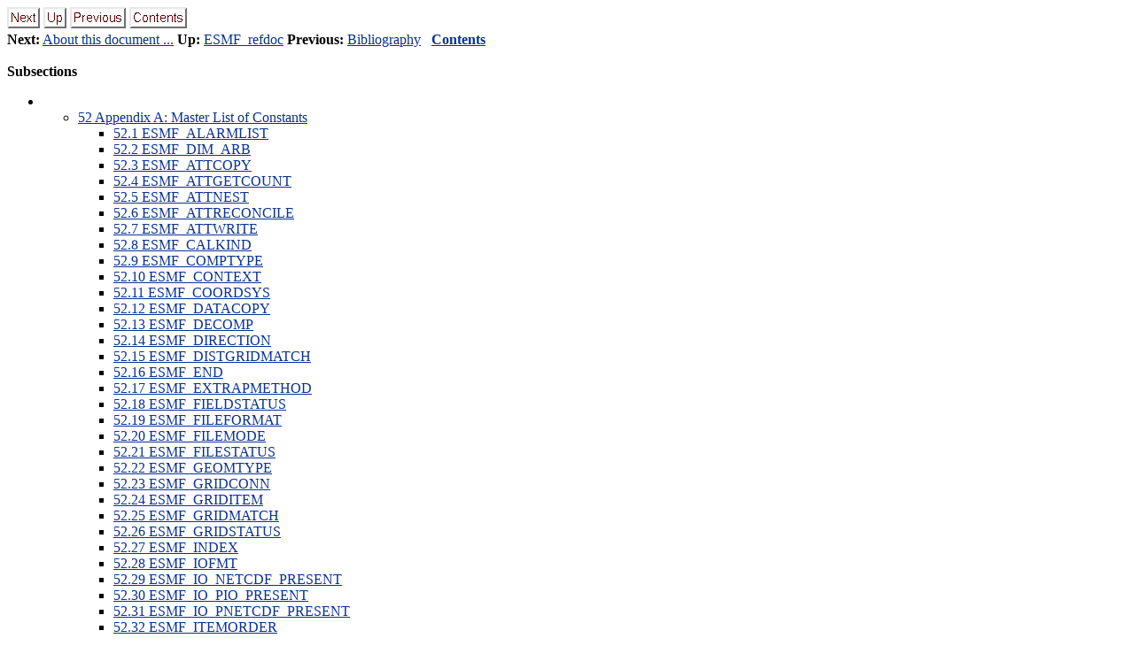

--- FILE ---
content_type: text/html; charset=utf-8
request_url: http://earthsystemmodeling.org/docs/release/ESMF_8_3_0/ESMF_refdoc/node9.html
body_size: 22044
content:
<!DOCTYPE HTML PUBLIC "-//W3C//DTD HTML 4.0 Transitional//EN">

<!--Converted with LaTeX2HTML 2018 (Released Feb 1, 2018) -->
<HTML>
<HEAD>
<TITLE>7 Appendices</TITLE>
<META NAME="description" CONTENT="7 Appendices">
<META NAME="keywords" CONTENT="ESMF_refdoc">
<META NAME="resource-type" CONTENT="document">
<META NAME="distribution" CONTENT="global">

<META NAME="Generator" CONTENT="LaTeX2HTML v2018">
<META HTTP-EQUIV="Content-Style-Type" CONTENT="text/css">

<LINK REL="STYLESHEET" HREF="ESMF_refdoc.css">

<LINK REL="next" HREF="node10.html">
<LINK REL="previous" HREF="node8.html">
<LINK REL="up" HREF="ESMF_refdoc.html">
<LINK REL="next" HREF="node10.html">
</HEAD>

<BODY BGCOLOR=white LINK=#083194 VLINK=#21004A>

<DIV CLASS="navigation"><!--Navigation Panel-->
<A NAME="tex2html3236"
  HREF="node10.html">
<IMG WIDTH="37" HEIGHT="24" ALIGN="BOTTOM" BORDER="0" ALT="next" SRC="next.png"></A> 
<A NAME="tex2html3232"
  HREF="ESMF_refdoc.html">
<IMG WIDTH="26" HEIGHT="24" ALIGN="BOTTOM" BORDER="0" ALT="up" SRC="up.png"></A> 
<A NAME="tex2html3226"
  HREF="node8.html">
<IMG WIDTH="63" HEIGHT="24" ALIGN="BOTTOM" BORDER="0" ALT="previous" SRC="prev.png"></A> 
<A NAME="tex2html3234"
  HREF="node1.html">
<IMG WIDTH="65" HEIGHT="24" ALIGN="BOTTOM" BORDER="0" ALT="contents" SRC="contents.png"></A>  
<BR>
<B> Next:</B> <A NAME="tex2html3237"
  HREF="node10.html">About this document ...</A>
<B> Up:</B> <A NAME="tex2html3233"
  HREF="ESMF_refdoc.html">ESMF_refdoc</A>
<B> Previous:</B> <A NAME="tex2html3227"
  HREF="node8.html">Bibliography</A>
 &nbsp; <B>  <A NAME="tex2html3235"
  HREF="node1.html">Contents</A></B> 
<BR>
<BR></DIV>
<!--End of Navigation Panel-->
<!--Table of Child-Links-->
<A NAME="CHILD_LINKS"><STRONG>Subsections</STRONG></A>

<UL CLASS="ChildLinks">
<LI><UL>
<LI><A NAME="tex2html3238"
  HREF="node9.html#SECTION09010000000000000000"><SPAN CLASS="arabic">52</SPAN> Appendix A:  Master List of Constants</A>
<UL>
<LI><A NAME="tex2html3239"
  HREF="node9.html#SECTION09011000000000000000"><SPAN CLASS="arabic">52</SPAN>.<SPAN CLASS="arabic">1</SPAN> ESMF_ALARMLIST</A>
<LI><A NAME="tex2html3240"
  HREF="node9.html#SECTION09012000000000000000"><SPAN CLASS="arabic">52</SPAN>.<SPAN CLASS="arabic">2</SPAN> ESMF_DIM_ARB</A>
<LI><A NAME="tex2html3241"
  HREF="node9.html#SECTION09013000000000000000"><SPAN CLASS="arabic">52</SPAN>.<SPAN CLASS="arabic">3</SPAN> ESMF_ATTCOPY</A>
<LI><A NAME="tex2html3242"
  HREF="node9.html#SECTION09014000000000000000"><SPAN CLASS="arabic">52</SPAN>.<SPAN CLASS="arabic">4</SPAN> ESMF_ATTGETCOUNT</A>
<LI><A NAME="tex2html3243"
  HREF="node9.html#SECTION09015000000000000000"><SPAN CLASS="arabic">52</SPAN>.<SPAN CLASS="arabic">5</SPAN> ESMF_ATTNEST</A>
<LI><A NAME="tex2html3244"
  HREF="node9.html#SECTION09016000000000000000"><SPAN CLASS="arabic">52</SPAN>.<SPAN CLASS="arabic">6</SPAN> ESMF_ATTRECONCILE</A>
<LI><A NAME="tex2html3245"
  HREF="node9.html#SECTION09017000000000000000"><SPAN CLASS="arabic">52</SPAN>.<SPAN CLASS="arabic">7</SPAN> ESMF_ATTWRITE</A>
<LI><A NAME="tex2html3246"
  HREF="node9.html#SECTION09018000000000000000"><SPAN CLASS="arabic">52</SPAN>.<SPAN CLASS="arabic">8</SPAN> ESMF_CALKIND</A>
<LI><A NAME="tex2html3247"
  HREF="node9.html#SECTION09019000000000000000"><SPAN CLASS="arabic">52</SPAN>.<SPAN CLASS="arabic">9</SPAN> ESMF_COMPTYPE</A>
<LI><A NAME="tex2html3248"
  HREF="node9.html#SECTION090110000000000000000"><SPAN CLASS="arabic">52</SPAN>.<SPAN CLASS="arabic">10</SPAN> ESMF_CONTEXT</A>
<LI><A NAME="tex2html3249"
  HREF="node9.html#SECTION090111000000000000000"><SPAN CLASS="arabic">52</SPAN>.<SPAN CLASS="arabic">11</SPAN> ESMF_COORDSYS</A>
<LI><A NAME="tex2html3250"
  HREF="node9.html#SECTION090112000000000000000"><SPAN CLASS="arabic">52</SPAN>.<SPAN CLASS="arabic">12</SPAN> ESMF_DATACOPY</A>
<LI><A NAME="tex2html3251"
  HREF="node9.html#SECTION090113000000000000000"><SPAN CLASS="arabic">52</SPAN>.<SPAN CLASS="arabic">13</SPAN> ESMF_DECOMP</A>
<LI><A NAME="tex2html3252"
  HREF="node9.html#SECTION090114000000000000000"><SPAN CLASS="arabic">52</SPAN>.<SPAN CLASS="arabic">14</SPAN> ESMF_DIRECTION</A>
<LI><A NAME="tex2html3253"
  HREF="node9.html#SECTION090115000000000000000"><SPAN CLASS="arabic">52</SPAN>.<SPAN CLASS="arabic">15</SPAN> ESMF_DISTGRIDMATCH</A>
<LI><A NAME="tex2html3254"
  HREF="node9.html#SECTION090116000000000000000"><SPAN CLASS="arabic">52</SPAN>.<SPAN CLASS="arabic">16</SPAN> ESMF_END</A>
<LI><A NAME="tex2html3255"
  HREF="node9.html#SECTION090117000000000000000"><SPAN CLASS="arabic">52</SPAN>.<SPAN CLASS="arabic">17</SPAN> ESMF_EXTRAPMETHOD</A>
<LI><A NAME="tex2html3256"
  HREF="node9.html#SECTION090118000000000000000"><SPAN CLASS="arabic">52</SPAN>.<SPAN CLASS="arabic">18</SPAN> ESMF_FIELDSTATUS</A>
<LI><A NAME="tex2html3257"
  HREF="node9.html#SECTION090119000000000000000"><SPAN CLASS="arabic">52</SPAN>.<SPAN CLASS="arabic">19</SPAN> ESMF_FILEFORMAT</A>
<LI><A NAME="tex2html3258"
  HREF="node9.html#SECTION090120000000000000000"><SPAN CLASS="arabic">52</SPAN>.<SPAN CLASS="arabic">20</SPAN> ESMF_FILEMODE</A>
<LI><A NAME="tex2html3259"
  HREF="node9.html#SECTION090121000000000000000"><SPAN CLASS="arabic">52</SPAN>.<SPAN CLASS="arabic">21</SPAN> ESMF_FILESTATUS</A>
<LI><A NAME="tex2html3260"
  HREF="node9.html#SECTION090122000000000000000"><SPAN CLASS="arabic">52</SPAN>.<SPAN CLASS="arabic">22</SPAN> ESMF_GEOMTYPE</A>
<LI><A NAME="tex2html3261"
  HREF="node9.html#SECTION090123000000000000000"><SPAN CLASS="arabic">52</SPAN>.<SPAN CLASS="arabic">23</SPAN> ESMF_GRIDCONN</A>
<LI><A NAME="tex2html3262"
  HREF="node9.html#SECTION090124000000000000000"><SPAN CLASS="arabic">52</SPAN>.<SPAN CLASS="arabic">24</SPAN> ESMF_GRIDITEM</A>
<LI><A NAME="tex2html3263"
  HREF="node9.html#SECTION090125000000000000000"><SPAN CLASS="arabic">52</SPAN>.<SPAN CLASS="arabic">25</SPAN> ESMF_GRIDMATCH</A>
<LI><A NAME="tex2html3264"
  HREF="node9.html#SECTION090126000000000000000"><SPAN CLASS="arabic">52</SPAN>.<SPAN CLASS="arabic">26</SPAN> ESMF_GRIDSTATUS</A>
<LI><A NAME="tex2html3265"
  HREF="node9.html#SECTION090127000000000000000"><SPAN CLASS="arabic">52</SPAN>.<SPAN CLASS="arabic">27</SPAN> ESMF_INDEX</A>
<LI><A NAME="tex2html3266"
  HREF="node9.html#SECTION090128000000000000000"><SPAN CLASS="arabic">52</SPAN>.<SPAN CLASS="arabic">28</SPAN> ESMF_IOFMT</A>
<LI><A NAME="tex2html3267"
  HREF="node9.html#SECTION090129000000000000000"><SPAN CLASS="arabic">52</SPAN>.<SPAN CLASS="arabic">29</SPAN> ESMF_IO_NETCDF_PRESENT</A>
<LI><A NAME="tex2html3268"
  HREF="node9.html#SECTION090130000000000000000"><SPAN CLASS="arabic">52</SPAN>.<SPAN CLASS="arabic">30</SPAN> ESMF_IO_PIO_PRESENT</A>
<LI><A NAME="tex2html3269"
  HREF="node9.html#SECTION090131000000000000000"><SPAN CLASS="arabic">52</SPAN>.<SPAN CLASS="arabic">31</SPAN> ESMF_IO_PNETCDF_PRESENT</A>
<LI><A NAME="tex2html3270"
  HREF="node9.html#SECTION090132000000000000000"><SPAN CLASS="arabic">52</SPAN>.<SPAN CLASS="arabic">32</SPAN> ESMF_ITEMORDER</A>
<LI><A NAME="tex2html3271"
  HREF="node9.html#SECTION090133000000000000000"><SPAN CLASS="arabic">52</SPAN>.<SPAN CLASS="arabic">33</SPAN> ESMF_KIND</A>
<LI><A NAME="tex2html3272"
  HREF="node9.html#SECTION090134000000000000000"><SPAN CLASS="arabic">52</SPAN>.<SPAN CLASS="arabic">34</SPAN> ESMF_LINETYPE</A>
<LI><A NAME="tex2html3273"
  HREF="node9.html#SECTION090135000000000000000"><SPAN CLASS="arabic">52</SPAN>.<SPAN CLASS="arabic">35</SPAN> ESMF_LOGERR</A>
<LI><A NAME="tex2html3274"
  HREF="node9.html#SECTION090136000000000000000"><SPAN CLASS="arabic">52</SPAN>.<SPAN CLASS="arabic">36</SPAN> ESMF_LOGKIND</A>
<LI><A NAME="tex2html3275"
  HREF="node9.html#SECTION090137000000000000000"><SPAN CLASS="arabic">52</SPAN>.<SPAN CLASS="arabic">37</SPAN> ESMF_LOGMSG</A>
<LI><A NAME="tex2html3276"
  HREF="node9.html#SECTION090138000000000000000"><SPAN CLASS="arabic">52</SPAN>.<SPAN CLASS="arabic">38</SPAN> ESMF_MESHELEMTYPE</A>
<LI><A NAME="tex2html3277"
  HREF="node9.html#SECTION090139000000000000000"><SPAN CLASS="arabic">52</SPAN>.<SPAN CLASS="arabic">39</SPAN> ESMF_MESHLOC</A>
<LI><A NAME="tex2html3278"
  HREF="node9.html#SECTION090140000000000000000"><SPAN CLASS="arabic">52</SPAN>.<SPAN CLASS="arabic">40</SPAN> ESMF_MESHOP</A>
<LI><A NAME="tex2html3279"
  HREF="node9.html#SECTION090141000000000000000"><SPAN CLASS="arabic">52</SPAN>.<SPAN CLASS="arabic">41</SPAN> ESMF_MESHSTATUS</A>
<LI><A NAME="tex2html3280"
  HREF="node9.html#SECTION090142000000000000000"><SPAN CLASS="arabic">52</SPAN>.<SPAN CLASS="arabic">42</SPAN> ESMF_METHOD</A>
<LI><A NAME="tex2html3281"
  HREF="node9.html#SECTION090143000000000000000"><SPAN CLASS="arabic">52</SPAN>.<SPAN CLASS="arabic">43</SPAN> ESMF_NORMTYPE</A>
<LI><A NAME="tex2html3282"
  HREF="node9.html#SECTION090144000000000000000"><SPAN CLASS="arabic">52</SPAN>.<SPAN CLASS="arabic">44</SPAN> ESMF_PIN</A>
<LI><A NAME="tex2html3283"
  HREF="node9.html#SECTION090145000000000000000"><SPAN CLASS="arabic">52</SPAN>.<SPAN CLASS="arabic">45</SPAN> ESMF_POLEKIND</A>
<LI><A NAME="tex2html3284"
  HREF="node9.html#SECTION090146000000000000000"><SPAN CLASS="arabic">52</SPAN>.<SPAN CLASS="arabic">46</SPAN> ESMF_POLEMETHOD</A>
<LI><A NAME="tex2html3285"
  HREF="node9.html#SECTION090147000000000000000"><SPAN CLASS="arabic">52</SPAN>.<SPAN CLASS="arabic">47</SPAN> ESMF_REDUCE</A>
<LI><A NAME="tex2html3286"
  HREF="node9.html#SECTION090148000000000000000"><SPAN CLASS="arabic">52</SPAN>.<SPAN CLASS="arabic">48</SPAN> ESMF_REGION</A>
<LI><A NAME="tex2html3287"
  HREF="node9.html#SECTION090149000000000000000"><SPAN CLASS="arabic">52</SPAN>.<SPAN CLASS="arabic">49</SPAN> ESMF_REGRIDMETHOD</A>
<LI><A NAME="tex2html3288"
  HREF="node9.html#SECTION090150000000000000000"><SPAN CLASS="arabic">52</SPAN>.<SPAN CLASS="arabic">50</SPAN> ESMF_REGRIDSTATUS</A>
<LI><A NAME="tex2html3289"
  HREF="node9.html#SECTION090151000000000000000"><SPAN CLASS="arabic">52</SPAN>.<SPAN CLASS="arabic">51</SPAN> ESMF_ROUTESYNC</A>
<LI><A NAME="tex2html3290"
  HREF="node9.html#SECTION090152000000000000000"><SPAN CLASS="arabic">52</SPAN>.<SPAN CLASS="arabic">52</SPAN> ESMF_SERVICEREPLY</A>
<LI><A NAME="tex2html3291"
  HREF="node9.html#SECTION090153000000000000000"><SPAN CLASS="arabic">52</SPAN>.<SPAN CLASS="arabic">53</SPAN> ESMF_STAGGERLOC</A>
<LI><A NAME="tex2html3292"
  HREF="node9.html#SECTION090154000000000000000"><SPAN CLASS="arabic">52</SPAN>.<SPAN CLASS="arabic">54</SPAN> ESMF_STARTREGION</A>
<LI><A NAME="tex2html3293"
  HREF="node9.html#SECTION090155000000000000000"><SPAN CLASS="arabic">52</SPAN>.<SPAN CLASS="arabic">55</SPAN> ESMF_STATEINTENT</A>
<LI><A NAME="tex2html3294"
  HREF="node9.html#SECTION090156000000000000000"><SPAN CLASS="arabic">52</SPAN>.<SPAN CLASS="arabic">56</SPAN> ESMF_STATEITEM</A>
<LI><A NAME="tex2html3295"
  HREF="node9.html#SECTION090157000000000000000"><SPAN CLASS="arabic">52</SPAN>.<SPAN CLASS="arabic">57</SPAN> ESMF_SYNC</A>
<LI><A NAME="tex2html3296"
  HREF="node9.html#SECTION090158000000000000000"><SPAN CLASS="arabic">52</SPAN>.<SPAN CLASS="arabic">58</SPAN> ESMF_TERMORDER</A>
<LI><A NAME="tex2html3297"
  HREF="node9.html#SECTION090159000000000000000"><SPAN CLASS="arabic">52</SPAN>.<SPAN CLASS="arabic">59</SPAN> ESMF_TYPEKIND</A>
<LI><A NAME="tex2html3298"
  HREF="node9.html#SECTION090160000000000000000"><SPAN CLASS="arabic">52</SPAN>.<SPAN CLASS="arabic">60</SPAN> ESMF_UNMAPPEDACTION</A>
<LI><A NAME="tex2html3299"
  HREF="node9.html#SECTION090161000000000000000"><SPAN CLASS="arabic">52</SPAN>.<SPAN CLASS="arabic">61</SPAN> ESMF_VERSION</A>
<LI><A NAME="tex2html3300"
  HREF="node9.html#SECTION090162000000000000000"><SPAN CLASS="arabic">52</SPAN>.<SPAN CLASS="arabic">62</SPAN> ESMF_VMEPOCH</A>
<LI><A NAME="tex2html3301"
  HREF="node9.html#SECTION090163000000000000000"><SPAN CLASS="arabic">52</SPAN>.<SPAN CLASS="arabic">63</SPAN> ESMF_XGRIDSIDE</A>
</UL>
<LI><A NAME="tex2html3302"
  HREF="node9.html#SECTION09020000000000000000"><SPAN CLASS="arabic">53</SPAN> Appendix B:  A Brief Introduction to UML</A>
<LI><A NAME="tex2html3303"
  HREF="node9.html#SECTION09030000000000000000"><SPAN CLASS="arabic">54</SPAN> Appendix C:  ESMF Error Return Codes</A>
<LI><A NAME="tex2html3304"
  HREF="node9.html#SECTION09040000000000000000"><SPAN CLASS="arabic">55</SPAN> Appendix D: Attribute Class Legacy API</A>
<UL>
<LI><A NAME="tex2html3305"
  HREF="node9.html#SECTION09041000000000000000"><SPAN CLASS="arabic">55</SPAN>.<SPAN CLASS="arabic">1</SPAN> Constants</A>
<UL>
<LI><A NAME="tex2html3306"
  HREF="node9.html#SECTION09041100000000000000"><SPAN CLASS="arabic">55</SPAN>.<SPAN CLASS="arabic">1</SPAN>.<SPAN CLASS="arabic">1</SPAN> ESMF_ATTCOPY</A>
<LI><A NAME="tex2html3307"
  HREF="node9.html#SECTION09041200000000000000"><SPAN CLASS="arabic">55</SPAN>.<SPAN CLASS="arabic">1</SPAN>.<SPAN CLASS="arabic">2</SPAN> ESMF_ATTGETCOUNT</A>
<LI><A NAME="tex2html3308"
  HREF="node9.html#SECTION09041300000000000000"><SPAN CLASS="arabic">55</SPAN>.<SPAN CLASS="arabic">1</SPAN>.<SPAN CLASS="arabic">3</SPAN> ESMF_ATTWRITE</A>
</UL>
<LI><A NAME="tex2html3309"
  HREF="node9.html#SECTION09042000000000000000"><SPAN CLASS="arabic">55</SPAN>.<SPAN CLASS="arabic">2</SPAN> Class API</A>
<UL>
<LI><A NAME="tex2html3310"
  HREF="node9.html#SECTION09042100000000000000"><SPAN CLASS="arabic">55</SPAN>.<SPAN CLASS="arabic">2</SPAN>.<SPAN CLASS="arabic">1</SPAN> ESMF_AttributeAdd</A>
<LI><A NAME="tex2html3311"
  HREF="node9.html#SECTION09042200000000000000"><SPAN CLASS="arabic">55</SPAN>.<SPAN CLASS="arabic">2</SPAN>.<SPAN CLASS="arabic">2</SPAN> ESMF_AttributeAdd</A>
<LI><A NAME="tex2html3312"
  HREF="node9.html#SECTION09042300000000000000"><SPAN CLASS="arabic">55</SPAN>.<SPAN CLASS="arabic">2</SPAN>.<SPAN CLASS="arabic">3</SPAN> ESMF_AttributeCopy</A>
<LI><A NAME="tex2html3313"
  HREF="node9.html#SECTION09042400000000000000"><SPAN CLASS="arabic">55</SPAN>.<SPAN CLASS="arabic">2</SPAN>.<SPAN CLASS="arabic">4</SPAN> ESMF_AttributeGet</A>
<LI><A NAME="tex2html3314"
  HREF="node9.html#SECTION09042500000000000000"><SPAN CLASS="arabic">55</SPAN>.<SPAN CLASS="arabic">2</SPAN>.<SPAN CLASS="arabic">5</SPAN> ESMF_AttributeGet</A>
<LI><A NAME="tex2html3315"
  HREF="node9.html#SECTION09042600000000000000"><SPAN CLASS="arabic">55</SPAN>.<SPAN CLASS="arabic">2</SPAN>.<SPAN CLASS="arabic">6</SPAN> ESMF_AttributeGet</A>
<LI><A NAME="tex2html3316"
  HREF="node9.html#SECTION09042700000000000000"><SPAN CLASS="arabic">55</SPAN>.<SPAN CLASS="arabic">2</SPAN>.<SPAN CLASS="arabic">7</SPAN> ESMF_AttributeGet</A>
<LI><A NAME="tex2html3317"
  HREF="node9.html#SECTION09042800000000000000"><SPAN CLASS="arabic">55</SPAN>.<SPAN CLASS="arabic">2</SPAN>.<SPAN CLASS="arabic">8</SPAN> ESMF_AttributeGet</A>
<LI><A NAME="tex2html3318"
  HREF="node9.html#SECTION09042900000000000000"><SPAN CLASS="arabic">55</SPAN>.<SPAN CLASS="arabic">2</SPAN>.<SPAN CLASS="arabic">9</SPAN> ESMF_AttributeGet</A>
<LI><A NAME="tex2html3319"
  HREF="node9.html#SECTION090421000000000000000"><SPAN CLASS="arabic">55</SPAN>.<SPAN CLASS="arabic">2</SPAN>.<SPAN CLASS="arabic">10</SPAN> ESMF_AttributeGet</A>
<LI><A NAME="tex2html3320"
  HREF="node9.html#SECTION090421100000000000000"><SPAN CLASS="arabic">55</SPAN>.<SPAN CLASS="arabic">2</SPAN>.<SPAN CLASS="arabic">11</SPAN> ESMF_AttributeGet</A>
<LI><A NAME="tex2html3321"
  HREF="node9.html#SECTION090421200000000000000"><SPAN CLASS="arabic">55</SPAN>.<SPAN CLASS="arabic">2</SPAN>.<SPAN CLASS="arabic">12</SPAN> ESMF_AttributeGet</A>
<LI><A NAME="tex2html3322"
  HREF="node9.html#SECTION090421300000000000000"><SPAN CLASS="arabic">55</SPAN>.<SPAN CLASS="arabic">2</SPAN>.<SPAN CLASS="arabic">13</SPAN> ESMF_AttributeGetAttPack</A>
<LI><A NAME="tex2html3323"
  HREF="node9.html#SECTION090421400000000000000"><SPAN CLASS="arabic">55</SPAN>.<SPAN CLASS="arabic">2</SPAN>.<SPAN CLASS="arabic">14</SPAN> ESMF_AttributeRemove</A>
<LI><A NAME="tex2html3324"
  HREF="node9.html#SECTION090421500000000000000"><SPAN CLASS="arabic">55</SPAN>.<SPAN CLASS="arabic">2</SPAN>.<SPAN CLASS="arabic">15</SPAN> ESMF_AttributeRemove</A>
<LI><A NAME="tex2html3325"
  HREF="node9.html#SECTION090421600000000000000"><SPAN CLASS="arabic">55</SPAN>.<SPAN CLASS="arabic">2</SPAN>.<SPAN CLASS="arabic">16</SPAN> ESMF_AttributeSet</A>
<LI><A NAME="tex2html3326"
  HREF="node9.html#SECTION090421700000000000000"><SPAN CLASS="arabic">55</SPAN>.<SPAN CLASS="arabic">2</SPAN>.<SPAN CLASS="arabic">17</SPAN> ESMF_AttributeSet</A>
<LI><A NAME="tex2html3327"
  HREF="node9.html#SECTION090421800000000000000"><SPAN CLASS="arabic">55</SPAN>.<SPAN CLASS="arabic">2</SPAN>.<SPAN CLASS="arabic">18</SPAN> ESMF_AttributeSet</A>
<LI><A NAME="tex2html3328"
  HREF="node9.html#SECTION090421900000000000000"><SPAN CLASS="arabic">55</SPAN>.<SPAN CLASS="arabic">2</SPAN>.<SPAN CLASS="arabic">19</SPAN> ESMF_AttributeSet</A>
<LI><A NAME="tex2html3329"
  HREF="node9.html#SECTION090422000000000000000"><SPAN CLASS="arabic">55</SPAN>.<SPAN CLASS="arabic">2</SPAN>.<SPAN CLASS="arabic">20</SPAN> ESMF_AttributeUpdate</A>
</UL></UL></UL></UL>
<!--End of Table of Child-Links-->
<HR>

<H1><A NAME="SECTION09000000000000000000">
<SPAN CLASS="arabic">7</SPAN> Appendices</A>
</H1>

<P>

<H1><A NAME="SECTION09010000000000000000"></A>
<A NAME="const:master"></A>
<BR>
<SPAN CLASS="arabic">52</SPAN> Appendix A:  Master List of Constants
</H1>

<P>

<H2><A NAME="SECTION09011000000000000000">
<SPAN CLASS="arabic">52</SPAN>.<SPAN CLASS="arabic">1</SPAN> ESMF_ALARMLIST</A>
</H2>
This flag is documented in section <A HREF="node6.html#const:alarmlist">45.2.1</A>.

<P>

<H2><A NAME="SECTION09012000000000000000"></A>
<A NAME="const:arbdim"></A>
<BR>
<SPAN CLASS="arabic">52</SPAN>.<SPAN CLASS="arabic">2</SPAN> ESMF_DIM_ARB
</H2>

<P>
<I CLASS="sans">DESCRIPTION:
<BR></I>
An integer named constant which is used to indicate that a particular dimension is arbitrarily distributed.

<P>

<H2><A NAME="SECTION09013000000000000000">
<SPAN CLASS="arabic">52</SPAN>.<SPAN CLASS="arabic">3</SPAN> ESMF_ATTCOPY</A>
</H2>
This flag is documented in section <A HREF="#const:attcopy">55.1.1</A>.

<P>

<H2><A NAME="SECTION09014000000000000000">
<SPAN CLASS="arabic">52</SPAN>.<SPAN CLASS="arabic">4</SPAN> ESMF_ATTGETCOUNT</A>
</H2>
This flag is documented in section <A HREF="#const:attgetcount">55.1.2</A>.

<P>

<H2><A NAME="SECTION09015000000000000000"></A>
<A NAME="const:attnest"></A>
<BR>
<SPAN CLASS="arabic">52</SPAN>.<SPAN CLASS="arabic">5</SPAN> ESMF_ATTNEST
</H2>
<I CLASS="sans">DESCRIPTION:
<BR></I>
Indicate whether or not to descend the Attribute hierarchy.

<P>
The type of this flag is:

<P>
<TT>type(ESMF_AttNest_Flag)</TT>

<P>
The valid values are:
<DL>
<DT><STRONG>ESMF_ATTNEST_ON</STRONG></DT>
<DD>Indicates that the Attribute hierarchy should be traversed.
    
</DD>
<DT><STRONG>ESMF_ATTNEST_OFF</STRONG></DT>
<DD>Indicates that the Attribute hierarchy should not be traversed.
</DD>
</DL>

<P>

<H2><A NAME="SECTION09016000000000000000"></A>
<A NAME="const:attreconcile"></A>
<BR>
<SPAN CLASS="arabic">52</SPAN>.<SPAN CLASS="arabic">6</SPAN> ESMF_ATTRECONCILE
</H2>
<I CLASS="sans">DESCRIPTION:
<BR></I>
Indicate whether or not to handle metadata (Attributes) in <TT>ESMF_StateReconcile()</TT>.

<P>
The type of this flag is:

<P>
<TT>type(ESMF_AttReconcileFlag)</TT>

<P>
The valid values are:
<DL>
<DT><STRONG>ESMF_ATTRECONCILE_ON</STRONG></DT>
<DD>Attribute reconciliation will be turned on.
	
</DD>
<DT><STRONG>ESMF_ATTRECONCILE_OFF</STRONG></DT>
<DD>Attribute reconciliation will be turned off.
</DD>
</DL>

<P>

<H2><A NAME="SECTION09017000000000000000">
<SPAN CLASS="arabic">52</SPAN>.<SPAN CLASS="arabic">7</SPAN> ESMF_ATTWRITE</A>
</H2>
This flag is documented in section <A HREF="#const:attwrite">55.1.3</A>.

<P>

<H2><A NAME="SECTION09018000000000000000">
<SPAN CLASS="arabic">52</SPAN>.<SPAN CLASS="arabic">8</SPAN> ESMF_CALKIND</A>
</H2>
This flag is documented in section <A HREF="node6.html#const:calkindflag">41.2.1</A>.

<P>

<H2><A NAME="SECTION09019000000000000000"></A>
<A NAME="const:comptype"></A>
<BR>
<SPAN CLASS="arabic">52</SPAN>.<SPAN CLASS="arabic">9</SPAN> ESMF_COMPTYPE
</H2>
<I CLASS="sans">DESCRIPTION:
<BR></I>
Indicate the type of a Component.

<P>
The type of this flag is:

<P>
<TT>type(ESMF_CompType_Flag)</TT>

<P>
The valid values are:
<DL>
<DT><STRONG>ESMF_COMPTYPE_GRID</STRONG></DT>
<DD>A <TT>ESMF_GridComp</TT> object. 
	
</DD>
<DT><STRONG>ESMF_COMPTYPE_CPL</STRONG></DT>
<DD>A <TT>ESMF_CplComp</TT> objects.
	
</DD>
<DT><STRONG>ESMF_COMPTYPE_SCI</STRONG></DT>
<DD>A <TT>ESMF_SciComp</TT> objects.
</DD>
</DL>

<P>

<H2><A NAME="SECTION090110000000000000000"></A>
<A NAME="const:contextflag"></A>
<BR>
<SPAN CLASS="arabic">52</SPAN>.<SPAN CLASS="arabic">10</SPAN> ESMF_CONTEXT
</H2>
<I CLASS="sans">DESCRIPTION:
<BR></I>  
Indicates the type of VM context in which a Component will be executing its
standard methods.

<P>
The type of this flag is:

<P>
<TT>type(ESMF_Context_Flag)</TT>

<P>
The valid values are:
<DL>
<DT><STRONG>ESMF_CONTEXT_OWN_VM</STRONG></DT>
<DD>The component is running in its own, separate VM context. Resources
         are inherited from the parent but can be arranged to fit the
         component's requirements.
</DD>
<DT><STRONG>ESMF_CONTEXT_PARENT_VM</STRONG></DT>
<DD>The component uses the parent's VM for resource management. Compared
         to components that use their own VM context components that run in the
         parent's VM context are more light-weight with respect to the overhead
         of calling into their initialize, run and finalize methods.
         Furthermore, VM-specific properties remain unchanged when going from
         the parent component to the child component. These properties include
         the MPI communicator, the number of PETs, the PET labeling, 
         communication attributes, threading-level.
</DD>
</DL>

<P>

<H2><A NAME="SECTION090111000000000000000"></A>
<A NAME="const:coordsys"></A>
<BR>
<SPAN CLASS="arabic">52</SPAN>.<SPAN CLASS="arabic">11</SPAN> ESMF_COORDSYS
</H2>

<P>
<I CLASS="sans">DESCRIPTION:
<BR></I>
 A set of values which indicates in which system the coordinates in a class (e.g. Grid) are. This type is useful both
to indicate to other users the type of the coordinates, but also to control how the coordinates are interpreted in ESMF
methods which depend on the coordinates (e.g. regridding methods like <TT>ESMF_FieldRegridStore()</TT>).

<P>
The type of this flag is:

<P>
<TT>type(ESMF_CoordSys_Flag)</TT>

<P>
The valid values are:
<DL>
<DT><STRONG>ESMF_COORDSYS_CART</STRONG></DT>
<DD>Cartesian coordinate system. In this system, the Cartesian coordinates are mapped to the coordinate dimensions in the following order: x,y,z. (E.g. using <TT>coordDim=2</TT> in ESMF_GridGetCoord() references the y dimension) 

<P>
</DD>
<DT><STRONG>ESMF_COORDSYS_SPH_DEG</STRONG></DT>
<DD>Spherical coordinates in degrees. In this system, the spherical coordinates are mapped to the coordinate dimensions in the following order: longitude, latitude, radius. (E.g. using <TT>coordDim=2</TT> in ESMF_GridGetCoord() references the latitude dimension.)

<P>
</DD>
<DT><STRONG>ESMF_COORDSYS_SPH_RAD</STRONG></DT>
<DD>Spherical coordinates in radians. In this system, the spherical coordinates are mapped to the coordinate dimensions in the following order: longitude, latitude, radius. (E.g. using <TT>coordDim=2</TT> in ESMF_GridGetCoord() references the latitude dimension.)

<P>
</DD>
</DL>

<P>

<H2><A NAME="SECTION090112000000000000000"></A>
<A NAME="const:datacopyflag"></A>
<BR>
<SPAN CLASS="arabic">52</SPAN>.<SPAN CLASS="arabic">12</SPAN> ESMF_DATACOPY
</H2>
<I CLASS="sans">DESCRIPTION:
<BR></I>
Indicates how data references, copies, and memory allocations to hold data are
handled.

<P>
The type of this flag is:

<P>
<TT>type(ESMF_DataCopy_Flag)</TT>

<P>
The valid values are:
<DL>
<DT><STRONG>ESMF_DATACOPY_ALLOC</STRONG></DT>
<DD>Create a new allocation that is sufficient in size to hold the data.
      However, no data is copied and the allocation is returned uninitialized.
</DD>
<DT><STRONG>ESMF_DATACOPY_REFERENCE</STRONG></DT>
<DD>Reference the data within the existing allocation.
</DD>
<DT><STRONG>ESMF_DATACOPY_VALUE</STRONG></DT>
<DD>Copy the data to another allocation. If needed create the new allocation.
</DD>
</DL>

<P>

<H2><A NAME="SECTION090113000000000000000"></A>
<A NAME="const:decompflag"></A>
<BR>
<SPAN CLASS="arabic">52</SPAN>.<SPAN CLASS="arabic">13</SPAN> ESMF_DECOMP
</H2>
<I CLASS="sans">DESCRIPTION:
<BR></I>
Indicates how DistGrid elements are decomposed over DEs.

<P>
The type of this flag is:

<P>
<TT>type(ESMF_Decomp_Flag)</TT>

<P>
The valid values are:
<DL>
<DT><STRONG>ESMF_DECOMP_BALANCED</STRONG></DT>
<DD>Decompose elements as balanced as possible across DEs. The maximum 
      difference in number of elements per DE is 1, with the extra elements on
      the lower DEs.
</DD>
<DT><STRONG>ESMF_DECOMP_CYCLIC</STRONG></DT>
<DD>Decompose elements cyclically across DEs.
</DD>
<DT><STRONG>ESMF_DECOMP_RESTFIRST</STRONG></DT>
<DD>Divide elements over DEs. Assign the rest of this division to the first
      DE.
</DD>
<DT><STRONG>ESMF_DECOMP_RESTLAST</STRONG></DT>
<DD>Divide elements over DEs. Assign the rest of this division to the last DE.
</DD>
<DT><STRONG>ESMF_DECOMP_SYMMEDGEMAX</STRONG></DT>
<DD>Decompose elements across the DEs in a symmetric fashion. Start with the
      maximum number of elements at the two edge DEs, and assign a decending
      number of elements to the DEs as the center of the decomposition is 
      approached from both sides.
</DD>
</DL>

<P>

<H2><A NAME="SECTION090114000000000000000">
<SPAN CLASS="arabic">52</SPAN>.<SPAN CLASS="arabic">14</SPAN> ESMF_DIRECTION</A>
</H2>
This flag is documented in section <A HREF="node6.html#const:direction">44.2.1</A>.

<P>

<H2><A NAME="SECTION090115000000000000000">
<SPAN CLASS="arabic">52</SPAN>.<SPAN CLASS="arabic">15</SPAN> ESMF_DISTGRIDMATCH</A>
</H2>
This flag is documented in section <A HREF="node5.html#const:distgridmatch">35.2.1</A>.

<P>

<H2><A NAME="SECTION090116000000000000000">
<SPAN CLASS="arabic">52</SPAN>.<SPAN CLASS="arabic">16</SPAN> ESMF_END</A>
</H2>

<P>
This flag is documented in section <A HREF="node4.html#const:endflag">16.2.1</A>.

<P>

<H2><A NAME="SECTION090117000000000000000"></A>
<A NAME="opt:extrapmethod"></A>
<BR>
<SPAN CLASS="arabic">52</SPAN>.<SPAN CLASS="arabic">17</SPAN> ESMF_EXTRAPMETHOD
</H2>

<P>
<I CLASS="sans">DESCRIPTION:
<BR></I>  
Specify which extrapolation method to use on unmapped destination points after regridding. 

<P>
The type of this flag is:

<P>
<TT>type(ESMF_ExtrapMethod_Flag)</TT>

<P>
The valid values are:
<DL>
<DT><STRONG>ESMF_EXTRAPMETHOD_NONE</STRONG></DT>
<DD>Indicates that no extrapolation should be done. 
</DD>
<DT><STRONG>ESMF_EXTRAPMETHOD_NEAREST_IDAVG</STRONG></DT>
<DD>Inverse distance weighted average. 
      Here the value of an unmapped destination point is the weighted average
      of the closest N source points. The weight is 
      the reciprocal of the distance of the source point from the destination point raised to a power P.
      All the weights contributing to one destination point are normalized so that they sum to 1.0. 
      The user can choose N and P when using this method, but defaults are also provided.  
      This extrapolation method is not supported with conservative regrid methods 
      (e.g. <TT>ESMF_REGRIDMETHOD_CONSERVE</TT>).
</DD>
<DT><STRONG>ESMF_EXTRAPMETHOD_NEAREST_STOD</STRONG></DT>
<DD>Nearest source to destination. 
      Here the value of each unmapped destination point is set to the value of the closest source point. 
       This extrapolation method is not supported with conservative regrid methods
      (e.g. <TT>ESMF_REGRIDMETHOD_CONSERVE</TT>).
</DD>
<DT><STRONG>ESMF_EXTRAPMETHOD_NEAREST_D</STRONG></DT>
<DD>Nearest mapped destination to unmapped destination. 
      Here the value of each unmapped destination point is set to the value of the closest mapped (i.e. regridded) destination point. 
      This extrapolation method is not supported with conservative regrid methods
      (e.g. <TT>ESMF_REGRIDMETHOD_CONSERVE</TT>).
</DD>
<DT><STRONG>ESMF_EXTRAPMETHOD_CREEP</STRONG></DT>
<DD>Creep fill.
      Here unmapped destination points are filled by moving data from mapped locations to neighboring unmapped locations. 
      The data filled into a new location is the average of its already filled neighbors' values. 
      This process is repeated for a user specified number of levels (e.g. in ESMF_FieldRegridStore() this is specified via the <TT>extrapNumLevels</TT> argument).
      This extrapolation method is not supported with conservative regrid methods 
      (e.g. <TT>ESMF_REGRIDMETHOD_CONSERVE</TT>).
</DD>
<DT><STRONG>ESMF_EXTRAPMETHOD_CREEP_NRST_D</STRONG></DT>
<DD>Creep fill with nearest destination.
      Here unmapped destination points are filled using creep fill as described under that entry (see ESMF_EXTRAPMETHOD_CREEP above), any points not filled
      by creep fill are then set to the closest filled or mapped destination point as if the nearest destination method (see ESMF_EXTRAPMETHOD_NEAREST_D above) 
      were run after the initial regridding followed by creep fill. 
      Like creep fill, this method is repeated for a user specified number of levels 
      (e.g. in ESMF_FieldRegridStore() this is specified via the <TT>extrapNumLevels</TT> argument).
      This extrapolation method is not supported with conservative regrid methods 
      (e.g. <TT>ESMF_REGRIDMETHOD_CONSERVE</TT>).
</DD>
</DL>

<P>

<H2><A NAME="SECTION090118000000000000000">
<SPAN CLASS="arabic">52</SPAN>.<SPAN CLASS="arabic">18</SPAN> ESMF_FIELDSTATUS</A>
</H2>
This flag is documented in section <A HREF="node5.html#const:fieldstatus">26.2.1</A>.

<P>

<H2><A NAME="SECTION090119000000000000000"></A>
<A NAME="const:fileformatflag"></A>
<BR>
<SPAN CLASS="arabic">52</SPAN>.<SPAN CLASS="arabic">19</SPAN> ESMF_FILEFORMAT
</H2>
<I CLASS="sans">DESCRIPTION:
<BR></I>
This flag is used in <TT>ESMF_GridCreate</TT> and <TT>ESMF_MeshCreate</TT>
functions.  It is also used in the <TT>ESMF_RegridWeightGen</TT> API as an
optional argument.

<P>
The type of this flag is:

<P>
<TT>type(ESMF_FileFormat_Flag)</TT>

<P>
The valid values are:
<DL>
<DT><STRONG>ESMF_FILEFORMAT_CFGRID</STRONG></DT>
<DD>A single tile logically rectangular
  grid file that follows the NetCDF CF convention. See section&nbsp;<A HREF="node3.html#sec:fileformat:gridspec">12.8.3</A> for more detailed description.

<P>
</DD>
<DT><STRONG>ESMF_FILEFORMAT_ESMFMESH</STRONG></DT>
<DD>ESMF unstructured grid file format. This format was developed by the ESMF team to match the capabilities of the Mesh class and to be efficient to convert to that class. See section&nbsp;<A HREF="node3.html#sec:fileformat:esmf">12.8.2</A> for more detailed description.

<P>
</DD>
<DT><STRONG>ESMF_FILEFORMAT_GRIDSPEC</STRONG></DT>
<DD>Equivalent to <TT>ESMF_FILEFORMAT_CFGRID</TT> flag.  

<P>
</DD>
<DT><STRONG>ESMF_FILEFORMAT_MOSAIC</STRONG></DT>
<DD>This format is a proposed extension to the 
CF-conventions for grid mosaics consisting of multiple logically rectangular grid
tiles. See section&nbsp;<A HREF="node3.html#sec:fileformat:mosaic">12.8.5</A> for more detailed description.

<P>
</DD>
<DT><STRONG>ESMF_FILEFORMAT_SCRIP</STRONG></DT>
<DD>SCRIP format grid file. The SCRIP format is
  the format accepted by the SCRIP regridding tool&nbsp;[<A
 HREF="node8.html#ref:SCRIP">13</A>].  See section<A HREF="node3.html#sec:fileformat:scrip">12.8.1</A> for more detailed description.

<P>
</DD>
<DT><STRONG>ESMF_FILEFORMAT_UGRID</STRONG></DT>
<DD>CF-convention unstructured grid file format. This format is a proposed extension to the 
CF-conventions for unstructured grid data model. See section&nbsp;<A HREF="node3.html#sec:fileformat:ugrid">12.8.4</A> for more detailed description.

<P>
</DD>
</DL>

<P>

<H2><A NAME="SECTION090120000000000000000"></A>
<A NAME="const:filemodeflag"></A>
<BR>
<SPAN CLASS="arabic">52</SPAN>.<SPAN CLASS="arabic">20</SPAN> ESMF_FILEMODE
</H2>
<I CLASS="sans">DESCRIPTION:
<BR></I>
This flag is used to indicate which mode to use when writing a weight file.

<P>
The type of this flag is:

<P>
<TT>type(ESMF_FileMode_Flag)</TT>

<P>
The valid values are:
<DL>
<DT><STRONG>ESMF_FILEMODE_BASIC</STRONG></DT>
<DD>Indicates that only the factorList and factorIndexList should be written.
</DD>
<DT><STRONG>ESMF_FILEMODE_WITHAUX</STRONG></DT>
<DD>Indicates that grid center coordinates should also be written.

<P>
</DD>
</DL>

<P>

<H2><A NAME="SECTION090121000000000000000"></A>
<A NAME="const:filestatusflag"></A>
<BR>
<SPAN CLASS="arabic">52</SPAN>.<SPAN CLASS="arabic">21</SPAN> ESMF_FILESTATUS
</H2>
<I CLASS="sans">DESCRIPTION:
<BR></I>
This flag is used in ESMF I/O functions. It's use is similar to the
<TT>status</TT> keyword in the Fortran <TT>open</TT> statement.

<P>
The type of this flag is:

<P>
<TT>type(ESMF_FileStatus_Flag)</TT>

<P>
The valid values are:
<DL>
<DT><STRONG>ESMF_FILESTATUS_NEW</STRONG></DT>
<DD>The file must not exist, it will be created.
</DD>
<DT><STRONG>ESMF_FILESTATUS_OLD</STRONG></DT>
<DD>The file must exist.
</DD>
<DT><STRONG>ESMF_FILESTATUS_REPLACE</STRONG></DT>
<DD>If the file exists, all of its contents will be deleted before writing.
      If the file does not exist, it will be created.
</DD>
<DT><STRONG>ESMF_FILESTATUS_UNKNOWN</STRONG></DT>
<DD>The value is treated as if it were <TT>ESMF_FILESTATUS_OLD</TT> if
      the corresponding file already exists. Otherwise, the value is
      treated as if it were <TT>ESMF_FILESTATUS_NEW</TT>.

<P>
</DD>
</DL>

<P>

<H2><A NAME="SECTION090122000000000000000"></A>
<A NAME="const:geomtype"></A>
<BR>
<SPAN CLASS="arabic">52</SPAN>.<SPAN CLASS="arabic">22</SPAN> ESMF_GEOMTYPE
</H2>

<P>
<I CLASS="sans">DESCRIPTION:
<BR></I>
 Different types of geometries upon which an ESMF Field or ESMF Fieldbundle may
be built. 

<P>
The type of this flag is:

<P>
<TT>type(ESMF_GeomType_Flag)</TT>

<P>
The valid values are:
<DL>
<DT><STRONG>ESMF_GEOMTYPE_GRID</STRONG></DT>
<DD>An ESMF_Grid, a structured grid composed of one or more logically rectangular tiles.
</DD>
<DT><STRONG>ESMF_GEOMTYPE_MESH</STRONG></DT>
<DD>An ESMF_Mesh, an unstructured grid.
</DD>
<DT><STRONG>ESMF_GEOMTYPE_XGRID</STRONG></DT>
<DD>An ESMF_XGrid, an exchange grid.
</DD>
<DT><STRONG>ESMF_GEOMTYPE_LOCSTREAM</STRONG></DT>
<DD>An ESMF_LocStream, a disconnected series of points with associated key values.
</DD>
</DL>

<P>

<H2><A NAME="SECTION090123000000000000000">
<SPAN CLASS="arabic">52</SPAN>.<SPAN CLASS="arabic">23</SPAN> ESMF_GRIDCONN</A>
</H2>
This flag is documented in section <A HREF="node5.html#const:gridconn">31.2.1</A>.

<P>

<H2><A NAME="SECTION090124000000000000000">
<SPAN CLASS="arabic">52</SPAN>.<SPAN CLASS="arabic">24</SPAN> ESMF_GRIDITEM</A>
</H2>
This flag is documented in section <A HREF="node5.html#const:griditem">31.2.2</A>.

<P>

<H2><A NAME="SECTION090125000000000000000">
<SPAN CLASS="arabic">52</SPAN>.<SPAN CLASS="arabic">25</SPAN> ESMF_GRIDMATCH</A>
</H2>
This flag is documented in section <A HREF="node5.html#const:gridmatch">31.2.3</A>.

<P>

<H2><A NAME="SECTION090126000000000000000">
<SPAN CLASS="arabic">52</SPAN>.<SPAN CLASS="arabic">26</SPAN> ESMF_GRIDSTATUS</A>
</H2>
This flag is documented in section <A HREF="node5.html#const:gridstatus">31.2.4</A>.

<P>

<H2><A NAME="SECTION090127000000000000000"></A>
<A NAME="const:indexflag"></A>
<BR>
<SPAN CLASS="arabic">52</SPAN>.<SPAN CLASS="arabic">27</SPAN> ESMF_INDEX
</H2>
<I CLASS="sans">DESCRIPTION:
<BR></I>
Indicates whether index is local (per DE) or global (per object).

<P>
The type of this flag is:

<P>
<TT>type(ESMF_Index_Flag)</TT>

<P>
The valid values are:
<DL>
<DT><STRONG>ESMF_INDEX_DELOCAL</STRONG></DT>
<DD>Indicates that DE-local index space starts at lower bound 1 for each DE.
</DD>
<DT><STRONG>ESMF_INDEX_GLOBAL</STRONG></DT>
<DD>Indicates that global indices are used. This means that DE-local index
      space starts at the global lower bound for each DE.
</DD>
<DT><STRONG>ESMF_INDEX_USER</STRONG></DT>
<DD>Indicates that the DE-local index bounds are explicitly set by the user.
 
</DD>
</DL>

<P>

<H2><A NAME="SECTION090128000000000000000"></A>
<A NAME="opt:iofmtflag"></A>
<BR>
<SPAN CLASS="arabic">52</SPAN>.<SPAN CLASS="arabic">28</SPAN> ESMF_IOFMT
</H2>
<I CLASS="sans">DESCRIPTION:
<BR></I>
Indicates I/O format options that are currently supported.

<P>
The type of this flag is:

<P>
<TT>type(ESMF_IOFmt_Flag)</TT>

<P>
The valid values are:
<DL>
<DT><STRONG>ESMF_IOFMT_NETCDF</STRONG></DT>
<DD>NETCDF and PNETCDF (cdf1) format in NETCDF-3 &ldquo;classic&rdquo; format. Use
      of PNETCDF is prioritized if available.
</DD>
<DT><STRONG>ESMF_IOFMT_NETCDF_64BIT_OFFSET</STRONG></DT>
<DD>NETCDF and PNETCDF (cdf2) format.  This format allows files greater
      than 4GiB in NETCDF-3 &ldquo;classic&rdquo; format.  Use of PNETCDF is prioritized
      if available.
</DD>
<DT><STRONG>ESMF_IOFMT_NETCDF_64BIT_DATA</STRONG></DT>
<DD>NETCDF and PNETCDF (cdf5) format.  This allows individual records greater
      than 4GiB in NETCDF-3 &ldquo;classic&rdquo; format.  Use of PNETCDF is prioritized
      if available.
</DD>
<DT><STRONG>ESMF_IOFMT_NETCDF4P</STRONG></DT>
<DD>NETCDF-4 (HDF-5) format.  If a NETCDF parallel library is available,
      writes will be in parallel. Writes will use one I/O PET per
      SSI (node) of the ESMF VM that calls the I/O operation. Otherwise writes
      will be serial.
</DD>
<DT><STRONG>ESMF_IOFMT_NETCDF4C</STRONG></DT>
<DD>NETCDF-4 (HDF-5) format with lossless compression from HDF-5 applied.
      This is only available as a serial option, even if a parallel NETCDF
      library is available.  
</DD>
</DL>

<P>

<H2><A NAME="SECTION090129000000000000000"></A>
<A NAME="const:ionetcdfflag"></A>
<BR>
<SPAN CLASS="arabic">52</SPAN>.<SPAN CLASS="arabic">29</SPAN> ESMF_IO_NETCDF_PRESENT
</H2>
<I CLASS="sans">DESCRIPTION:
<BR></I>
Indicates whether netcdf feature support has been enabled
within the current ESMF build.

<P>
The type of this flag is:

<P>
<TT>logical</TT>

<P>
The valid values are:
<DL>
<DT><STRONG>.true.</STRONG></DT>
<DD>Netcdf features are enabled.
</DD>
<DT><STRONG>.false.</STRONG></DT>
<DD>Netcdf features are not enabled.
</DD>
</DL>

<P>

<H2><A NAME="SECTION090130000000000000000"></A>
<A NAME="const:iopioflag"></A>
<BR>
<SPAN CLASS="arabic">52</SPAN>.<SPAN CLASS="arabic">30</SPAN> ESMF_IO_PIO_PRESENT
</H2>
<I CLASS="sans">DESCRIPTION:
<BR></I>
Indicates whether PIO (parallel I/O) feature support has been enabled
within the current ESMF build.

<P>
The type of this flag is:

<P>
<TT>logical</TT>

<P>
The valid values are:
<DL>
<DT><STRONG>.true.</STRONG></DT>
<DD>PIO features are enabled.
</DD>
<DT><STRONG>.false.</STRONG></DT>
<DD>PIO  features are not enabled.
</DD>
</DL>

<P>

<H2><A NAME="SECTION090131000000000000000"></A>
<A NAME="const:iopnetcdfflag"></A>
<BR>
<SPAN CLASS="arabic">52</SPAN>.<SPAN CLASS="arabic">31</SPAN> ESMF_IO_PNETCDF_PRESENT
</H2>
<I CLASS="sans">DESCRIPTION:
<BR></I>
Indicates whether parallel netcdf feature support has been enabled
within the current ESMF build.

<P>
The type of this flag is:

<P>
<TT>logical</TT>

<P>
The valid values are:
<DL>
<DT><STRONG>.true.</STRONG></DT>
<DD>Parallel NETCDF features are enabled.
</DD>
<DT><STRONG>.false.</STRONG></DT>
<DD>Parallel NETCDF features are not enabled.
</DD>
</DL>

<P>

<H2><A NAME="SECTION090132000000000000000"></A>
<A NAME="const:itemorderflag"></A>
<BR>
<SPAN CLASS="arabic">52</SPAN>.<SPAN CLASS="arabic">32</SPAN> ESMF_ITEMORDER
</H2>
<I CLASS="sans">DESCRIPTION:
<BR></I>  
Specifies the order of items in a list.

<P>
The type of this flag is:

<P>
<TT>type(ESMF_ItemOrder_Flag)</TT>

<P>
The valid values are:
<DL>
<DT><STRONG>ESMF_ITEMORDER_ABC</STRONG></DT>
<DD>The items are in alphabetical order, according to their names.
</DD>
<DT><STRONG>ESMF_ITEMORDER_ADDORDER</STRONG></DT>
<DD>The items are in the order in which they were added to the container.
</DD>
</DL>

<P>

<H2><A NAME="SECTION090133000000000000000"></A>
<A NAME="const:kind"></A>
<BR>
<SPAN CLASS="arabic">52</SPAN>.<SPAN CLASS="arabic">33</SPAN> ESMF_KIND
</H2>

<P>
<I CLASS="sans">DESCRIPTION:
<BR></I>
Named constants to be used as <EM>kind-parameter</EM> in Fortran variable
 declarations. For example:
<PRE>
  integer(ESMF_KIND_I4)       :: integerVariable
  integer(kind=ESMF_KIND_I4)  :: integerVariable
  real(ESMF_KIND_R4)          :: realVariable
  real(kind=ESMF_KIND_R4)     :: realVariable
</PRE>
The Fortran standard does not mandate what numeric values correspond to
actual number of bytes allocated for the various kinds. The following constants
are defined by ESMF to be correct across the supported Fortran compilers.
Note that not all compilers support every kind listed below; in particular
1 and 2 byte integers can be problematic.

<P>
The type of these named constants is:

<P>
<TT>integer</TT>

<P>
The named constants are:
<DL>
<DT><STRONG>ESMF_KIND_I1</STRONG></DT>
<DD>Kind-parameter for 1 byte integer.
</DD>
<DT><STRONG>ESMF_KIND_I2</STRONG></DT>
<DD>Kind-parameter for 2 byte integer.
</DD>
<DT><STRONG>ESMF_KIND_I4</STRONG></DT>
<DD>Kind-parameter for 4 byte integer.
</DD>
<DT><STRONG>ESMF_KIND_I8</STRONG></DT>
<DD>Kind-parameter for 8 byte integer.
</DD>
<DT><STRONG>ESMF_KIND_R4</STRONG></DT>
<DD>Kind-parameter for 4 byte real.
</DD>
<DT><STRONG>ESMF_KIND_R8</STRONG></DT>
<DD>Kind-parameter for 8 byte real.
</DD>
</DL>

<P>

<H2><A NAME="SECTION090134000000000000000"></A>
<A NAME="opt:lineType"></A>
<BR>
<SPAN CLASS="arabic">52</SPAN>.<SPAN CLASS="arabic">34</SPAN> ESMF_LINETYPE
</H2>

<P>
<I CLASS="sans">DESCRIPTION:
<BR></I>  This argument allows the user to select the path of the line which connects two points on the surface of a sphere.
This in turn controls the path along which distances are calculated and the shape of the edges that make up a cell. 

<P>
The type of this flag is:

<P>
<TT>type(ESMF_LineType_Flag)</TT>

<P>
The valid values are:
 <DL>
<DT><STRONG>ESMF_LINETYPE_CART</STRONG></DT>
<DD>Cartesian line. When this option is specified distances are calculated in a straight line through the 3D Cartesian space
   in which the sphere is embedded. Cells are approximated by 3D planes bounded by 3D Cartesian lines between their corner vertices. 
   When calculating regrid weights, this line type is currently the default for the following regrid methods: ESMF_REGRIDMETHOD_BILINEAR, 
   ESMF_REGRIDMETHOD_PATCH, ESMF_REGRIDMETHOD_NEAREST_STOD, and  ESMF_REGRIDMETHOD_NEAREST_DTOS.
</DD>
<DT><STRONG>ESMF_LINETYPE_GREAT_CIRCLE</STRONG></DT>
<DD>Great circle line. When this option is specified distances are calculated along a great circle path (the shortest distance
   between two points on a sphere surface). Cells are bounded by great circle paths between their corner vertices. When calculating regrid 
   weights, this line type is currently the default for the following regrid method: ESMF_REGRIDMETHOD_CONSERVE. 
</DD>
</DL>

<P>

<H2><A NAME="SECTION090135000000000000000">
<SPAN CLASS="arabic">52</SPAN>.<SPAN CLASS="arabic">35</SPAN> ESMF_LOGERR</A>
</H2>
This flag is documented in section <A HREF="node6.html#const:logerr">47.2.1</A>.

<P>

<H2><A NAME="SECTION090136000000000000000">
<SPAN CLASS="arabic">52</SPAN>.<SPAN CLASS="arabic">36</SPAN> ESMF_LOGKIND</A>
</H2>
This flag is documented in section <A HREF="node6.html#const:logkindflag">47.2.2</A>.

<P>

<H2><A NAME="SECTION090137000000000000000">
<SPAN CLASS="arabic">52</SPAN>.<SPAN CLASS="arabic">37</SPAN> ESMF_LOGMSG</A>
</H2>
This flag is documented in section <A HREF="node6.html#const:logmsgflag">47.2.3</A>.

<P>

<H2><A NAME="SECTION090138000000000000000">
<SPAN CLASS="arabic">52</SPAN>.<SPAN CLASS="arabic">38</SPAN> ESMF_MESHELEMTYPE</A>
</H2>
This flag is documented in section <A HREF="node5.html#const:meshelemtype">33.2.1</A>.

<P>

<H2><A NAME="SECTION090139000000000000000"></A>
<A NAME="const:meshloc"></A>
<BR>
<SPAN CLASS="arabic">52</SPAN>.<SPAN CLASS="arabic">39</SPAN> ESMF_MESHLOC
</H2>
<I CLASS="sans">DESCRIPTION:
<BR></I>  
Used to indicate a specific part of a Mesh. This is commonly used to specify the part of the Mesh to
create a Field on. 

<P>
The type of this flag is:

<P>
<TT>type(ESMF_MeshLoc)</TT>

<P>
The valid values are:
<DL>
<DT><STRONG>ESMF_MESHLOC_NODE</STRONG></DT>
<DD>The nodes (also known as corners or vertices) of a Mesh. 

<P>
</DD>
<DT><STRONG>ESMF_MESHLOC_ELEMENT</STRONG></DT>
<DD>The elements (also known as cells) of a Mesh. 
</DD>
</DL>

<P>

<H2><A NAME="SECTION090140000000000000000"></A>
<A NAME="const:meshop"></A>
<BR>
<SPAN CLASS="arabic">52</SPAN>.<SPAN CLASS="arabic">40</SPAN> ESMF_MESHOP
</H2>
<I CLASS="sans">DESCRIPTION:
<BR></I>  
 Specifies the spatial operation with two source Meshes, treating the Meshes as point sets.

<P>
The type of this flag is:

<P>
<TT>type(ESMF_MeshOp_Flag)</TT>

<P>
The valid values are:
<DL>
<DT><STRONG>ESMF_MESHOP_DIFFERENCE</STRONG></DT>
<DD>Calculate the difference of the two point sets from the source Meshes.
</DD>
</DL>

<P>

<H2><A NAME="SECTION090141000000000000000"></A>
<A NAME="const:meshstatus"></A>
<BR>
<SPAN CLASS="arabic">52</SPAN>.<SPAN CLASS="arabic">41</SPAN> ESMF_MESHSTATUS
</H2>

<P>
<I CLASS="sans">DESCRIPTION:
<BR></I>
The ESMF Mesh class can exist in several states. The ESMF_MESHSTATUS 
flag is used to indicate which of these states a Mesh is currently in. 

<P>
The type of this flag is:

<P>
<TT>type(ESMF_MeshStatus_Flag)</TT>

<P>
The valid values are:
<DL>
<DT><STRONG>ESMF_MESHSTATUS_UNINIT:</STRONG></DT>
<DD>The Mesh status is uninitialized. This might
       happen if the Mesh hasn't been created yet, or if the Mesh has been destroyed.
</DD>
<DT><STRONG>ESMF_MESHSTATUS_EMPTY:</STRONG></DT>
<DD>Status after a Mesh has been created with 
      <TT>ESMF_MeshEmptyCreate</TT>.  Only distribution information has been set in the Mesh. 
      This object can be used in the <TT>ESMF_MeshGet()</TT>
      method to retrieve distgrids and the distgrid's presence.  
</DD>
<DT><STRONG>ESMF_MESHSTATUS_STRUCTCREATED:</STRONG></DT>
<DD>Status after a Mesh has been through the first
      step of the three step creation process. The Mesh is now ready to have nodes added
      to it. 
</DD>
<DT><STRONG>ESMF_MESHSTATUS_NODESADDED:</STRONG></DT>
<DD>Status after a Mesh has been through the second
      step of the three step creation process. The Mesh is now ready to be completed with 
      elements. 
</DD>
<DT><STRONG>ESMF_MESHSTATUS_COMPLETE:</STRONG></DT>
<DD>The Mesh has been completely created 
      and can be used to create a Field. Further, if the internal Mesh memory hasn't been
      freed, then the Mesh should be usable in any Mesh functionality (e.g. 
      regridding). The status of the internal Mesh memory can be checked using
      the <TT>isMemFreed</TT> argument to <TT>ESMF_MeshGet()</TT>.
</DD>
</DL>

<P>

<H2><A NAME="SECTION090142000000000000000"></A>
<A NAME="const:method"></A>
<BR>
<SPAN CLASS="arabic">52</SPAN>.<SPAN CLASS="arabic">42</SPAN> ESMF_METHOD
</H2>

<P>
<I CLASS="sans">DESCRIPTION:
<BR></I>  
Specify standard ESMF Component method.

<P>
The type of this flag is:

<P>
<TT>type(ESMF_Method_Flag)</TT>

<P>
The valid values are:
<DL>
<DT><STRONG>ESMF_METHOD_FINALIZE</STRONG></DT>
<DD>Finalize method.
</DD>
<DT><STRONG>ESMF_METHOD_INITIALIZE</STRONG></DT>
<DD>Initialize method.
</DD>
<DT><STRONG>ESMF_METHOD_READRESTART</STRONG></DT>
<DD>ReadRestart method.
</DD>
<DT><STRONG>ESMF_METHOD_RUN</STRONG></DT>
<DD>Run method.
</DD>
<DT><STRONG>ESMF_METHOD_WRITERESTART</STRONG></DT>
<DD>WriteRestart method.
</DD>
</DL>

<P>

<H2><A NAME="SECTION090143000000000000000">
<SPAN CLASS="arabic">52</SPAN>.<SPAN CLASS="arabic">43</SPAN> ESMF_NORMTYPE</A>
</H2>

<P>
<A NAME="opt:normType"></A>
<P>
<I CLASS="sans">DESCRIPTION:
<BR></I>  When doing conservative regridding (e.g. <TT>ESMF_REGRIDMETHOD_CONSERVE</TT>), this option allows the user to select the type of normalization used when producing the weights. 

<P>
<TT>type(ESMF_NormType_Flag)</TT>

<P>
The valid values are:
 <DL>
<DT><STRONG>ESMF_NORMTYPE_DSTAREA</STRONG></DT>
<DD>Destination area normalization. Here the weights are calculated by dividing the area of overlap of the source and 
 destination cells by the area of the entire destination cell. In other words, the weight is the fraction of the 
 entire destination cell which overlaps with the given source cell. 
</DD>
<DT><STRONG>ESMF_NORMTYPE_FRACAREA</STRONG></DT>
<DD>Fraction area normalization. Here in addition to the weight calculation done for destination area normalization 
(<TT>ESMF_NORMTYPE_DSTAREA</TT>) the weights are also divided by the fraction that the destination cell overlaps with
  the entire source grid. In other words, the weight is the fraction of just the part of the destination cell that 
  overlaps with the entire source mesh.  
</DD>
</DL>

<P>

<H2><A NAME="SECTION090144000000000000000">
<SPAN CLASS="arabic">52</SPAN>.<SPAN CLASS="arabic">44</SPAN> ESMF_PIN</A>
</H2>
This flag is documented in section <A HREF="node6.html#const:pin_flag">48.2.1</A>.

<P>

<H2><A NAME="SECTION090145000000000000000">
<SPAN CLASS="arabic">52</SPAN>.<SPAN CLASS="arabic">45</SPAN> ESMF_POLEKIND</A>
</H2>
This flag is documented in section <A HREF="node5.html#const:polekind">31.2.5</A>.

<P>

<H2><A NAME="SECTION090146000000000000000"></A>
<A NAME="const:polemethod"></A>
<BR>
<SPAN CLASS="arabic">52</SPAN>.<SPAN CLASS="arabic">46</SPAN> ESMF_POLEMETHOD
</H2>

<P>
<I CLASS="sans">DESCRIPTION:
<BR></I>  

When interpolating between two Grids which have been mapped to a sphere these can be used to specify the type of artificial pole to create on the source Grid during interpolation. Creating the pole allows destination points above the top row or below the bottom row of the source Grid to still be mapped.

<P>
The type of this flag is:

<P>
<TT>type(ESMF_PoleMethod_Flag)</TT>

<P>
The valid values are:
<DL>
<DT><STRONG>ESMF_POLEMETHOD_NONE</STRONG></DT>
<DD>No pole. Destination points which lie above the top or below the bottom row of the source Grid won't be mapped. 
</DD>
<DT><STRONG>ESMF_POLEMETHOD_ALLAVG</STRONG></DT>
<DD>Construct an artificial pole placed in the center of the top (or bottom) row of nodes, but projected onto the sphere formed by the rest of the grid. The value at this pole is the average of all the source values surrounding the pole.
</DD>
<DT><STRONG>ESMF_POLEMETHOD_NPNTAVG</STRONG></DT>
<DD>Construct an artificial pole placed in the center of the top (or bottom) row of nodes, but projected onto the sphere formed by the rest of the grid. The value at this pole is the average of the N source nodes next to the pole and surrounding the destination point (i.e. the value may differ for each destination point). Here N is set by using the <TT>regridPoleNPnts</TT> parameter and ranges from 1 to the number of nodes around the pole. This option is useful for interpolating values which may be zeroed out by averaging around the entire pole (e.g. vector components). 
</DD>
<DT><STRONG>ESMF_POLEMETHOD_TEETH</STRONG></DT>
<DD>No new pole point is constructed, instead the holes at the poles are filled by constructing triangles across the top and bottom row of the source Grid. This can be useful because no averaging occurs, however, because the top and bottom of the sphere are now flat, for a big enough mismatch between the size of the destination and source pole holes, some destination points may still not be able to be mapped to the source Grid. 
</DD>
</DL>

<P>

<H2><A NAME="SECTION090147000000000000000"></A>
<A NAME="const:reduce"></A>
<BR>
<SPAN CLASS="arabic">52</SPAN>.<SPAN CLASS="arabic">47</SPAN> ESMF_REDUCE
</H2>
<I CLASS="sans">DESCRIPTION:
<BR></I>
Indicates reduce operation.

<P>
The type of this flag is:

<P>
<TT>type(ESMF_Reduce_Flag)</TT>

<P>
The valid values are:
<DL>
<DT><STRONG>ESMF_REDUCE_SUM</STRONG></DT>
<DD>Use arithmetic sum to add all data elements.
   
</DD>
<DT><STRONG>ESMF_REDUCE_MIN</STRONG></DT>
<DD>Determine the minimum of all data elements.
   
</DD>
<DT><STRONG>ESMF_REDUCE_MAX</STRONG></DT>
<DD>Determine the maximum of all data elements.
</DD>
</DL>

<P>

<H2><A NAME="SECTION090148000000000000000"></A>
<A NAME="const:region"></A>
<BR>
<SPAN CLASS="arabic">52</SPAN>.<SPAN CLASS="arabic">48</SPAN> ESMF_REGION
</H2>
<I CLASS="sans">DESCRIPTION:
<BR></I>
Specifies various regions in the data layout of an Array or Field object.

<P>
The type of this flag is:

<P>
<TT>type(ESMF_Region_Flag)</TT>

<P>
The valid values are:
<DL>
<DT><STRONG>ESMF_REGION_TOTAL</STRONG></DT>
<DD>Total allocated memory.
</DD>
<DT><STRONG>ESMF_REGION_SELECT</STRONG></DT>
<DD>Region of operation-specific elements.
</DD>
<DT><STRONG>ESMF_REGION_EMPTY</STRONG></DT>
<DD>The empty region contains no elements.
</DD>
</DL>

<P>

<H2><A NAME="SECTION090149000000000000000"></A>
<A NAME="opt:regridmethod"></A>
<BR>
<SPAN CLASS="arabic">52</SPAN>.<SPAN CLASS="arabic">49</SPAN> ESMF_REGRIDMETHOD
</H2>

<P>
<I CLASS="sans">DESCRIPTION:
<BR></I>  
Specify which interpolation method to use during regridding. For a more detailed discussion of these methods, as well as ESMF regridding in general, see Section&nbsp;<A HREF="node5.html#sec:regrid">24.2</A>.

<P>
The type of this flag is:

<P>
<TT>type(ESMF_RegridMethod_Flag)</TT>

<P>
The valid values are:
<DL>
<DT><STRONG>ESMF_REGRIDMETHOD_BILINEAR</STRONG></DT>
<DD>Bilinear interpolation. Destination value is a linear combination of the source values in the cell which contains the destination point. The weights for the linear combination are based on the distance of destination point from each source value. 
</DD>
<DT><STRONG>ESMF_REGRIDMETHOD_PATCH</STRONG></DT>
<DD>Higher-order patch recovery interpolation. Destination value is a weighted average of 2D polynomial patches constructed from cells surrounding the source cell which contains the destination point. This method typically results in better approximations to values and derivatives than bilinear. However, because of its larger stencil, it also results in a much larger interpolation matrix (and thus routeHandle) than the bilinear. 
</DD>
<DT><STRONG>ESMF_REGRIDMETHOD_NEAREST_STOD</STRONG></DT>
<DD>In this version of nearest neighbor interpolation each destination point is mapped to the closest source point. A given source point may go to multiple destination points, but no destination point will receive input from more than one source point. 
</DD>
<DT><STRONG>ESMF_REGRIDMETHOD_NEAREST_DTOS</STRONG></DT>
<DD>In this version of nearest neighbor interpolation each source point is mapped to the closest destination point. A given destination point may receive input from multiple source points, but no source point will go to more than one destination point. 
</DD>
<DT><STRONG>ESMF_REGRIDMETHOD_CONSERVE</STRONG></DT>
<DD>First-order conservative interpolation. The main purpose of this method is to preserve the integral of the field between the source and destination. 
      Will typically give a less accurate approximation to the individual field values than the bilinear or patch methods. The value of a destination cell is calculated as the weighted sum of the values of the source cells that it overlaps. The weights are determined by the amount the source cell overlaps the destination cell. Needs corner coordinate values to be provided in the Grid. Currently only works for Fields created on the Grid center stagger or the Mesh element location. 
</DD>
<DT><STRONG>ESMF_REGRIDMETHOD_CONSERVE_2ND</STRONG></DT>
<DD>Second-order conservative interpolation. As with first-order, preserves the integral of the value between the source and destination. However, typically produces a smoother more accurate result than first-order. Also like first-order, the value of a destination cell is calculated as the weighted sum of the values of the source cells that it overlaps. However, second-order also includes additional terms to take into account the gradient of the field across the source cell. Needs corner coordinate values to be provided in the Grid. Currently only works for Fields created on the Grid center stagger or the Mesh element location. 

<P>
</DD>
</DL>

<P>

<H2><A NAME="SECTION090150000000000000000"></A>
<A NAME="opt:regridstatus"></A>
<BR>
<SPAN CLASS="arabic">52</SPAN>.<SPAN CLASS="arabic">50</SPAN> ESMF_REGRIDSTATUS
</H2>

<P>
<I CLASS="sans">DESCRIPTION:
<BR></I>  
 These values can be output during regridding (e.g. from <TT>ESMF_FieldRegridStore()</TT> via the <TT>dstStatusField</TT> argument). They indicate the status of each destination location.

<P>
The type of this flag is:

<P>
<TT>integer(ESMF_KIND_I4)</TT>

<P>
The valid values for all regrid methods are:
<DL>
<DT><STRONG>ESMF_REGRIDSTATUS_DSTMASKED</STRONG></DT>
<DD>The destination location is masked, so no regridding has been peformed on it. This status has a numeric value of 0.
</DD>
<DT><STRONG>ESMF_REGRIDSTATUS_SRCMASKED</STRONG></DT>
<DD>The destination location is within a masked part of the source grid, so no regridding has been performed on it. This status has a numeric value of 1.
</DD>
<DT><STRONG>ESMF_REGRIDSTATUS_OUTSIDE</STRONG></DT>
<DD>The destination location is outside the source grid, so no regridding has been performed on it. This status has a numeric value of 2.
</DD>
<DT><STRONG>ESMF_REGRIDSTATUS_MAPPED</STRONG></DT>
<DD>The destination location is within the unmasked source grid, and so has been regridded (i.e. there is an entry for it within the factorIndexList or routeHandle). This status has a numeric value of 4. 
</DD>
<DT><STRONG>ESMF_REGRIDSTATUS_EXMAPPED</STRONG></DT>
<DD>The destination location was not within the unmasked source grid, and so typically it wouldn't be regridded. However, extrapolation was used, and so it has been regridded (i.e. there is an entry for it within the factorIndexList or routeHandle). This status has a numeric value of 8.
</DD>
</DL>

<P>
In addition to the above, regridding using the conservative method can result in other values. The reason for this is that in that method one destination cell can overlap multiple source cells, so a single destination can have a combination of values.  
The following are the additional values that apply to the conservative method:
<DL>
<DT><STRONG>ESMF_REGRIDSTATUS_SMSK_OUT</STRONG></DT>
<DD>The destination cell overlaps a masked source cell, and extends outside the source grid. This status has a numeric value of 3.
</DD>
<DT><STRONG>ESMF_REGRIDSTATUS_SMSK_MP</STRONG></DT>
<DD>The destination cell overlaps a masked source cell, and an unmasked source cell. (Because it overlaps with the unmasked source grid, there will be an entry for the destination cell within the factorIndexList or routeHandle). This status has a numeric value of 5.  
</DD>
<DT><STRONG>ESMF_REGRIDSTATUS_OUT_MP</STRONG></DT>
<DD>The destination cell overlaps an unmasked source cell, and extends outside the source grid.  (Because it overlaps with the unmasked source grid, there will be an entry for the destination cell within the factorIndexList or routeHandle). This status has a numeric value of 6.
</DD>
<DT><STRONG>ESMF_REGRIDSTATUS_SMSK_OUT_MP</STRONG></DT>
<DD>The destination cell overlaps a masked source cell, an unmasked source cell, and extends outside the source grid. (Because it overlaps with the unmasked source grid, there will be an entry for the destination cell within the factorIndexList or routeHandle).  This status has a numeric value of 7.
</DD>
</DL>

<P>

<H2><A NAME="SECTION090151000000000000000"></A>
<A NAME="const:routesync"></A>
<BR>
<SPAN CLASS="arabic">52</SPAN>.<SPAN CLASS="arabic">51</SPAN> ESMF_ROUTESYNC
</H2>
<I CLASS="sans">DESCRIPTION:
<BR></I>  

Switch between blocking and non-blocking execution of RouteHandle based
communication calls. Every RouteHandle based communication method contains
an optional argument <TT>routesyncflag</TT> that is of type <TT>ESMF_RouteSync_Flag</TT>.

<P>
The type of this flag is:

<P>
<TT>type(ESMF_RouteSync_Flag)</TT>

<P>
The valid values are:
<DL>
<DT><STRONG>ESMF_ROUTESYNC_BLOCKING</STRONG></DT>
<DD>Execute a precomputed communication pattern in blocking mode. This
         mode guarantees that when the method returns all PET-local data
         transfers, both in-bound and out-bound, have finished. 
</DD>
<DT><STRONG>ESMF_ROUTESYNC_NBSTART</STRONG></DT>
<DD>Start executing a precomputed communication pattern in non-blocking
         mode. When a method returns from being called in this mode, it
         guarantees that all PET-local out-bound data has been transferred.
         It is now safe for the user to overwrite out-bound data elements.
         No guarantees are made for in-bound data elements at this stage. It is
         unsafe to access these elements until a call in
         <TT>ESMF_ROUTESYNC_NBTESTFINISH</TT> mode has been issued and has returned
         with <TT>finishedflag</TT> equal to .true., or a call in
         <TT>ESMF_ROUTESYNC_NBWAITFINISH</TT> mode has been issued and has returned.
         
</DD>
<DT><STRONG>ESMF_ROUTESYNC_NBTESTFINISH</STRONG></DT>
<DD>Test whether the transfer of data of a precomputed communication
         pattern, started with <TT>ESMF_ROUTESYNC_NBSTART</TT>, has completed.
         Finish up as much as possible and set the <TT>finishedflag</TT> to 
         <TT>.true.</TT> if <EM>all</EM> data operations have completed, or
         <TT>.false.</TT> if there are still outstanding transfers. Only after
         a <TT>finishedflag</TT> equal to <TT>.true.</TT> has been returned is it
         safe to access any of the in-bound data elements.
</DD>
<DT><STRONG>ESMF_ROUTESYNC_NBWAITFINISH</STRONG></DT>
<DD>Wait (i.e. block) until the transfer of data of a precomputed
         communication pattern, started with <TT>ESMF_ROUTESYNC_NBSTART</TT>, has
         completed. Finish up <EM>all</EM> data operations and set the returned 
         <TT>finishedflag</TT> to <TT>.true.</TT>. It is safe to access any of the
         in-bound data elements once the call has returned.
</DD>
<DT><STRONG>ESMF_ROUTESYNC_CANCEL</STRONG></DT>
<DD>Cancel outstanding transfers for a precomputed communication pattern.
</DD>
</DL>

<P>

<H2><A NAME="SECTION090152000000000000000">
<SPAN CLASS="arabic">52</SPAN>.<SPAN CLASS="arabic">52</SPAN> ESMF_SERVICEREPLY</A>
</H2>
This flag is documented in section <A HREF="node6.html#const:servicereply_flag">48.2.2</A>.

<P>

<H2><A NAME="SECTION090153000000000000000">
<SPAN CLASS="arabic">52</SPAN>.<SPAN CLASS="arabic">53</SPAN> ESMF_STAGGERLOC</A>
</H2>
This flag is documented in section <A HREF="node5.html#const:staggerloc">31.2.6</A>.

<P>

<H2><A NAME="SECTION090154000000000000000"></A>
<A NAME="const:startregion"></A>
<BR>
<SPAN CLASS="arabic">52</SPAN>.<SPAN CLASS="arabic">54</SPAN> ESMF_STARTREGION
</H2>
<I CLASS="sans">DESCRIPTION:
<BR></I>
Specifies the start of the effective halo region of an Array or Field object.

<P>
The type of this flag is:

<P>
<TT>type(ESMF_StartRegion_Flag)</TT>

<P>
The valid values are:
<DL>
<DT><STRONG>ESMF_STARTREGION_EXCLUSIVE</STRONG></DT>
<DD>Region of elements that are exclusively owned by the local DE.
</DD>
<DT><STRONG>ESMF_STARTREGION_COMPUTATIONAL</STRONG></DT>
<DD>User defined region, greater or equal to the exclusive region.
</DD>
</DL>

<P>

<H2><A NAME="SECTION090155000000000000000">
<SPAN CLASS="arabic">52</SPAN>.<SPAN CLASS="arabic">55</SPAN> ESMF_STATEINTENT</A>
</H2>
This flag is documented in section <A HREF="node4.html#const:stateintent">21.2.1</A>.

<P>

<H2><A NAME="SECTION090156000000000000000">
<SPAN CLASS="arabic">52</SPAN>.<SPAN CLASS="arabic">56</SPAN> ESMF_STATEITEM</A>
</H2>
This flag is documented in section <A HREF="node4.html#const:stateitem">21.2.2</A>.

<P>

<H2><A NAME="SECTION090157000000000000000"></A>
<A NAME="const:sync"></A>
<BR>
<SPAN CLASS="arabic">52</SPAN>.<SPAN CLASS="arabic">57</SPAN> ESMF_SYNC
</H2>
<I CLASS="sans">DESCRIPTION:
<BR></I>  
Indicates method blocking behavior and PET synchronization for VM communication
methods, as well as for standard Component methods, such as Initialize(), Run() 
and Finalize().

<P>
For VM communication calls the <TT>ESMF_SYNC_BLOCKING</TT> and <TT>ESMF_SYNC_NONBLOCKING</TT>
modes provide behavior that is practically identical to the blocking and
non-blocking communication calls familiar from MPI.

<P>
The details of how the blocking mode setting affects Component methods are
more complex. This is a consequence of the fact that ESMF Components can be
executed in threaded or non-threaded mode. However, in the default,
non-threaded case, where an ESMF application runs as a pure MPI or mpiuni
program, most of the complexity is removed.

<P>
See the <B>VM</B> item in <A HREF="node2.html#sec:spatialclasses">6.5</A> for an
explanation of the PET and VAS concepts used in the following
descriptions.

<P>
The type of this flag is:

<P>
<TT>type(ESMF_Sync_Flag)</TT>

<P>
The valid values are:
<DL>
<DT><STRONG>ESMF_SYNC_BLOCKING</STRONG></DT>
<DD><EM>Communication calls:</EM> The called method will block until all
         (PET-)local operations are complete. After the return of a blocking
         communication method it is safe to modify or use all participating
         local data.

<P>
<EM>Component calls:</EM> The called method will block until all PETs of
         the VM have completed the operation.

<P>
For a non-threaded, pure MPI
         component the behavior is identical to calling a barrier before 
         returning from the method. Generally this kind of rigid 
         synchronization is not the desirable mode of operation for an MPI
         application, but may be useful for application debugging.
         In the opposite case, where all PETs of the component are running as
         threads in shared memory, i.e. in a single VAS, strict synchronization
         of all PETs is required to prevent race conditions.

<P>
</DD>
<DT><STRONG>ESMF_SYNC_VASBLOCKING</STRONG></DT>
<DD><EM>Communication calls:</EM> Not available for communication calls.

<P>
<EM>Component calls:</EM> The called method will block each PET until
         all operations in the PET-local VAS have completed. 

<P>
This mode is a combination of <TT>ESMF_SYNC_BLOCKING</TT> and
         <TT>ESMF_SYNC_NONBLOCKING</TT> modes. It provides a default setting 
         that leads to the typically desirable behavior for pure MPI 
         components as well as those that share address spaces between PETs.

<P>
For a non-threaded, pure MPI component each PET returns
         independent of the other PETs. This is generally the expected 
         behavior in the pure MPI case where calling into a component method is
         practically identical to a subroutine call without extra 
         synchronization between the processes.

<P>
In the case where some PETs of the component are running as
         threads in shared memory <TT>ESMF_SYNC_VASBLOCKING</TT> becomes identical
         to <TT>ESMF_SYNC_BLOCKING</TT> within thread groups, to prevent race
         conditions, while there is no synchronization between the thread
         groups.

<P>
</DD>
<DT><STRONG>ESMF_SYNC_NONBLOCKING</STRONG></DT>
<DD><EM>Communication calls:</EM> The called method will not block but 
         returns immediately after initiating the requested operation. It is
         unsafe to modify or use participating local data before all local
         operations have completed. Use the <TT>ESMF_VMCommWait()</TT> or
         <TT>ESMF_VMCommQueueWait()</TT> method to block the local PET until
         local data access is safe again. 

<P>
<EM>Component calls:</EM> The behavior of this mode is fundamentally
         different for threaded and non-threaded components,
         independent on whether the components use shared memory or not.
         The <TT>ESMF_SYNC_NONBLOCKING</TT> mode is the most complex mode for
         calling component methods and should only be used if the extra
         control, described below, is absolutely necessary.

<P>
For non-threaded components (the ESMF default)
         calling a component method with <TT>ESMF_SYNC_NONBLOCKING</TT>
         is identical to calling it with <TT>ESMF_SYNC_VASBLOCKING</TT>. However,
         different than for <TT>ESMF_SYNC_VASBLOCKING</TT>, a call to
         <TT>ESMF_GridCompWait()</TT> or <TT>ESMF_CplCompWait()</TT> is
         required in order to deallocate memory internally allocated for the
         <TT>ESMF_SYNC_NONBLOCKING</TT> mode.

<P>
For threaded components the calling PETs
         of the parent component will not be blocked and return immediately
         after initiating the requested child component method. In this
          scenario parent and child components will run concurrently in
         identical VASs. This is the most complex mode of operation.
         It is unsafe to modify or use VAS local data that
         may be accessed by concurrently running components until the child
         component method has completed. Use the appropriate
         <TT>ESMF_GridCompWait()</TT> or <TT>ESMF_CplCompWait()</TT> method to
         block the local parent PET until the child component method has
         completed in the local VAS.
</DD>
</DL>

<P>

<H2><A NAME="SECTION090158000000000000000"></A>
<A NAME="const:termorderflag"></A>
<BR>
<SPAN CLASS="arabic">52</SPAN>.<SPAN CLASS="arabic">58</SPAN> ESMF_TERMORDER
</H2>
<I CLASS="sans">DESCRIPTION:
<BR></I>  
Specifies the order of source terms in a destination sum, e.g. during sparse
matrix multiplication.

<P>
The type of this flag is:

<P>
<TT>type(ESMF_TermOrder_Flag)</TT>

<P>
The valid values are:
<DL>
<DT><STRONG>ESMF_TERMORDER_SRCSEQ</STRONG></DT>
<DD>The source terms are in strict ascending order according to
         their source sequence index.
</DD>
<DT><STRONG>ESMF_TERMORDER_SRCPET</STRONG></DT>
<DD>The source terms are first ordered according to their distribution
         across the source side PETs: for each destination PET the source PET
         order starts with the localPet and decrements from there, modulo
         petCount, until all petCount PETs are accounted for. The term order
         within each source PET is given by the source term sequence index.
</DD>
<DT><STRONG>ESMF_TERMORDER_FREE</STRONG></DT>
<DD>There is no prescribed term order. The source terms may be summed in 
         any order that optimizes performance.
</DD>
</DL>

<P>

<H2><A NAME="SECTION090159000000000000000"></A>
<A NAME="const:typekind"></A>
<BR>
<SPAN CLASS="arabic">52</SPAN>.<SPAN CLASS="arabic">59</SPAN> ESMF_TYPEKIND
</H2>

<P>
<I CLASS="sans">DESCRIPTION:
<BR></I>
Named constants used to indicate type and kind combinations supported by the
overloaded ESMF interfaces. The corresponding Fortran kind-parameter constants
are described in section <A HREF="#const:kind">52.33</A>.

<P>
The type of these named constants is:

<P>
<TT>type(ESMF_TypeKind_Flag)</TT>

<P>
The named constants numerical types are:
<DL>
<DT><STRONG>ESMF_TYPEKIND_I1</STRONG></DT>
<DD>Indicates 1 byte integer. <BR>
      (Only available if ESMF was built with 
      <TT>ESMF_NO_INTEGER_1_BYTE = FALSE</TT>. This is <EM>not</EM> the default.)
</DD>
<DT><STRONG>ESMF_TYPEKIND_I2</STRONG></DT>
<DD>Indicates 2 byte integer. <BR>
      (Only available if ESMF was built with 
      <TT>ESMF_NO_INTEGER_2_BYTE = FALSE</TT>. This is <EM>not</EM> the default.)
</DD>
<DT><STRONG>ESMF_TYPEKIND_I4</STRONG></DT>
<DD>Indicates 4 byte integer.
</DD>
<DT><STRONG>ESMF_TYPEKIND_I8</STRONG></DT>
<DD>Indicates 8 byte integer.
</DD>
<DT><STRONG>ESMF_TYPEKIND_R4</STRONG></DT>
<DD>Indicates 4 byte real.
</DD>
<DT><STRONG>ESMF_TYPEKIND_R8</STRONG></DT>
<DD>Indicates 8 byte real.

<P>
</DD>
</DL>

<P>
The named constants non-numerical types are:
<DL>
<DT><STRONG>ESMF_TYPEKIND_LOGICAL</STRONG></DT>
<DD>Indicates a logical value.
</DD>
<DT><STRONG>ESMF_TYPEKIND_CHARACTER</STRONG></DT>
<DD>Indicates a character string.

<P>
</DD>
</DL>

<P>

<H2><A NAME="SECTION090160000000000000000"></A>
<A NAME="const:unmappedaction"></A>
<BR>
<SPAN CLASS="arabic">52</SPAN>.<SPAN CLASS="arabic">60</SPAN> ESMF_UNMAPPEDACTION
</H2>
<I CLASS="sans">DESCRIPTION:
<BR></I>
Indicates what action to take with respect to unmapped destination points
and the entries of the sparse matrix that correspond to these points.

<P>
The type of this flag is:

<P>
<TT>type(ESMF_UnmappedAction_Flag)</TT>

<P>
The valid values are:
<DL>
<DT><STRONG>ESMF_UNMAPPEDACTION_ERROR</STRONG></DT>
<DD>An error is issued when there exist destination points in a regridding
	operation that are not mapped by corresponding source points.
	
</DD>
<DT><STRONG>ESMF_UNMAPPEDACTION_IGNORE</STRONG></DT>
<DD>Destination points which do not have corresponding source points are 
	ignored and zeros are used for the entries of the sparse matrix
	that is generated.
</DD>
</DL>

<P>

<H2><A NAME="SECTION090161000000000000000"></A>
<A NAME="const:version"></A>
<BR>
<SPAN CLASS="arabic">52</SPAN>.<SPAN CLASS="arabic">61</SPAN> ESMF_VERSION
</H2>

<P>
<I CLASS="sans">DESCRIPTION:
<BR></I>
The following named constants define the precise version of ESMF in use.

<P>
<DL>
<DT><STRONG>ESMF_VERSION_BETASNAPSHOT</STRONG></DT>
<DD>Constant of type <TT>logical</TT> indicating beta snapshot phase
      (<TT>.true.</TT> for any version during the pre-release development phase,
      <TT>.false.</TT> for any released version of the software).
</DD>
<DT><STRONG>ESMF_VERSION_MAJOR</STRONG></DT>
<DD>Constant of type <TT>integer</TT> indicating the major version number
      (e.g. 5 for v5.2.0r).
</DD>
<DT><STRONG>ESMF_VERSION_MINOR</STRONG></DT>
<DD>Constant of type <TT>integer</TT> indicating the minor version number
      (e.g. 2 for v5.2.0r).
</DD>
<DT><STRONG>ESMF_VERSION_PATCHLEVEL</STRONG></DT>
<DD>Constant of type <TT>integer</TT> indicating the patch level of a specific
      revision (e.g. 0 for v5.2.0r, or 1 for v5.2.0rp1).
</DD>
<DT><STRONG>ESMF_VERSION_PUBLIC</STRONG></DT>
<DD>Constant of type <TT>logical</TT> indicating public vs. internal release
      status (e.g. <TT>.true.</TT> for v5.2.0r, or <TT>.false.</TT> for v5.2.0).
</DD>
<DT><STRONG>ESMF_VERSION_REVISION</STRONG></DT>
<DD>Constant of type <TT>integer</TT> indicating the revision number
      (e.g. 0 for v5.2.0r).
</DD>
<DT><STRONG>ESMF_VERSION_STRING</STRONG></DT>
<DD>Constant of type <TT>character</TT> holding the exact release version string
      (e.g. "5.2.0r").
</DD>
</DL>

<P>

<H2><A NAME="SECTION090162000000000000000">
<SPAN CLASS="arabic">52</SPAN>.<SPAN CLASS="arabic">62</SPAN> ESMF_VMEPOCH</A>
</H2>
This flag is documented in section <A HREF="node6.html#const:vmepoch_flag">49.2.1</A>.

<P>

<H2><A NAME="SECTION090163000000000000000">
<SPAN CLASS="arabic">52</SPAN>.<SPAN CLASS="arabic">63</SPAN> ESMF_XGRIDSIDE</A>
</H2>
This flag is documented in section <A HREF="node5.html#const:xgridside">34.2.1</A>.

<P>

<H1><A NAME="SECTION09020000000000000000">
<SPAN CLASS="arabic">53</SPAN> Appendix B:  A Brief Introduction to UML</A>
</H1>

<P>
The schematic below shows the Unified Modeling Language (UML) notation 
for the class diagrams presented in this <I>Reference Manual</I>.  For 
more on UML, see references such as <I>The Unified Modeling Language 
Reference Manual</I>, Rumbaugh et al, [<A
 HREF="node8.html#uml">32</A>].

<P>
<DIV ALIGN="CENTER">
<!-- MATH
 $\scalebox{0.8}{\includegraphics{Appendix_uml}}$
 -->
<IMG
 WIDTH="461" HEIGHT="703" ALIGN="BOTTOM" BORDER="0"
 SRC="img205.png"
 ALT="\scalebox{0.8}{\includegraphics{Appendix_uml}}">
</DIV>

<P>

<H1><A NAME="SECTION09030000000000000000"></A>
<A NAME="appendix_esmf_error_codes"></A>
<BR>
<SPAN CLASS="arabic">54</SPAN> Appendix C:  ESMF Error Return Codes
</H1>

<P>
The tables below show the possible error return codes for Fortran and
C methods. 

<P>

<P>

<P>

<P>
<PRE>
 
 =====================================
 Fortran Symmetric Return Codes 1-500
 =====================================
 
  ESMF_SUCCESS               0
  ESMF_RC_OBJ_BAD            1
  ESMF_RC_OBJ_INIT           2
  ESMF_RC_OBJ_CREATE         3
  ESMF_RC_OBJ_COR            4
  ESMF_RC_OBJ_WRONG          5
  ESMF_RC_ARG_BAD            6
  ESMF_RC_ARG_RANK           7
  ESMF_RC_ARG_SIZE           8
  ESMF_RC_ARG_VALUE          9
  ESMF_RC_ARG_DUP           10
  ESMF_RC_ARG_SAMETYPE      11
  ESMF_RC_ARG_SAMECOMM      12
  ESMF_RC_ARG_INCOMP        13
  ESMF_RC_ARG_CORRUPT       14
  ESMF_RC_ARG_WRONG         15
  ESMF_RC_ARG_OUTOFRANGE    16
  ESMF_RC_ARG_OPT           17
  ESMF_RC_NOT_IMPL          18
  ESMF_RC_FILE_OPEN         19
  ESMF_RC_FILE_CREATE       20
  ESMF_RC_FILE_READ         21
  ESMF_RC_FILE_WRITE        22
  ESMF_RC_FILE_UNEXPECTED   23
  ESMF_RC_FILE_CLOSE        24
  ESMF_RC_FILE_ACTIVE       25
  ESMF_RC_PTR_NULL          26
  ESMF_RC_PTR_BAD           27
  ESMF_RC_PTR_NOTALLOC      28
  ESMF_RC_PTR_ISALLOC       29
  ESMF_RC_MEM               30
  ESMF_RC_MEM_ALLOCATE      31
  ESMF_RC_MEM_DEALLOCATE    32
  ESMF_RC_MEMC              33
  ESMF_RC_DUP_NAME          34
  ESMF_RC_LONG_NAME         35
  ESMF_RC_LONG_STR          36
  ESMF_RC_COPY_FAIL         37
  ESMF_RC_DIV_ZERO          38
  ESMF_RC_CANNOT_GET        39
  ESMF_RC_CANNOT_SET        40
  ESMF_RC_NOT_FOUND         41
  ESMF_RC_NOT_VALID         42
  ESMF_RC_INTNRL_LIST       43
  ESMF_RC_INTNRL_INCONS     44
  ESMF_RC_INTNRL_BAD        45
  ESMF_RC_SYS               46
  ESMF_RC_BUSY              47
  ESMF_RC_LIB               48
  ESMF_RC_LIB_NOT_PRESENT   49
  ESMF_RC_ATTR_UNUSED       50
  ESMF_RC_OBJ_NOT_CREATED   51
  ESMF_RC_OBJ_DELETED       52
  ESMF_RC_NOT_SET           53
  ESMF_RC_VAL_WRONG         54
  ESMF_RC_VAL_ERRBOUND      55
  ESMF_RC_VAL_OUTOFRANGE    56
  ESMF_RC_ATTR_NOTSET       57
  ESMF_RC_ATTR_WRONGTYPE    58
  ESMF_RC_ATTR_ITEMSOFF     59
  ESMF_RC_ATTR_LINK         60
  ESMF_RC_BUFFER_SHORT      61
  ESMF_RC_TIMEOUT           62
  ESMF_RC_FILE_EXISTS       63
  ESMF_RC_FILE_NOTDIR       64
  ESMF_RC_MOAB_ERROR        65
  ESMF_RC_NOOP              66
  ESMF_RC_NETCDF_ERROR      67
 
 68-499 reserved for future Fortran symmetric return code definitions
 
 =====================================
 C/C++ Symmetric Return Codes 501-999
 =====================================
 
  ESMC_RC_OBJ_BAD          501
  ESMC_RC_OBJ_INIT         502
  ESMC_RC_OBJ_CREATE       503
  ESMC_RC_OBJ_COR          504
  ESMC_RC_OBJ_WRONG        505
  ESMC_RC_ARG_BAD          506
  ESMC_RC_ARG_RANK         507
  ESMC_RC_ARG_SIZE         508
  ESMC_RC_ARG_VALUE        509
  ESMC_RC_ARG_DUP          510
  ESMC_RC_ARG_SAMETYPE     511
  ESMC_RC_ARG_SAMECOMM     512
  ESMC_RC_ARG_INCOMP       513
  ESMC_RC_ARG_CORRUPT      514
  ESMC_RC_ARG_WRONG        515
  ESMC_RC_ARG_OUTOFRANGE   516
  ESMC_RC_ARG_OPT          517
  ESMC_RC_NOT_IMPL         518
  ESMC_RC_FILE_OPEN        519
  ESMC_RC_FILE_CREATE      520
  ESMC_RC_FILE_READ        521
  ESMC_RC_FILE_WRITE       522
  ESMC_RC_FILE_UNEXPECTED  523
  ESMC_RC_FILE_CLOSE       524
  ESMC_RC_FILE_ACTIVE      525
  ESMC_RC_PTR_NULL         526
  ESMC_RC_PTR_BAD          527
  ESMC_RC_PTR_NOTALLOC     528
  ESMC_RC_PTR_ISALLOC      529
  ESMC_RC_MEM              530
  ESMC_RC_MEM_ALLOCATE     531
  ESMC_RC_MEM_DEALLOCATE   532
  ESMC_RC_MEMC             533
  ESMC_RC_DUP_NAME         534
  ESMC_RC_LONG_NAME        535
  ESMC_RC_LONG_STR         536
  ESMC_RC_COPY_FAIL        537
  ESMC_RC_DIV_ZERO         538
  ESMC_RC_CANNOT_GET       539
  ESMC_RC_CANNOT_SET       540
  ESMC_RC_NOT_FOUND        541
  ESMC_RC_NOT_VALID        542
  ESMC_RC_INTNRL_LIST      543
  ESMC_RC_INTNRL_INCONS    544
  ESMC_RC_INTNRL_BAD       545
  ESMC_RC_SYS              546
  ESMC_RC_BUSY             547
  ESMC_RC_LIB              548
  ESMC_RC_LIB_NOT_PRESENT  549
  ESMC_RC_ATTR_UNUSED      550
  ESMC_RC_OBJ_NOT_CREATED  551
  ESMC_RC_OBJ_DELETED      552
  ESMC_RC_NOT_SET          553
  ESMC_RC_VAL_WRONG        554
  ESMC_RC_VAL_ERRBOUND     555
  ESMC_RC_VAL_OUTOFRANGE   556
  ESMC_RC_ATTR_NOTSET      557
  ESMC_RC_ATTR_WRONGTYPE   558
  ESMC_RC_ATTR_ITEMSOFF    559
  ESMC_RC_ATTR_LINK        560
  ESMC_RC_BUFFER_SHORT     561
  ESMC_RC_TIMEOUT          562
  ESMC_RC_FILE_EXISTS      563
  ESMC_RC_FILE_NOTDIR      564
  ESMC_RC_MOAB_ERROR       565
  ESMC_RC_NOOP             566
  ESMC_RC_NETCDF_ERROR     567
 
 568-999 reserved for future C/C++ symmetric return code definitions
 
 =====================================
 C/C++ Non-symmetric Return Codes 1000
 =====================================
 
  ESMC_RC_OPTARG_BAD      1000
</PRE>


<P>

<H1><A NAME="SECTION09040000000000000000"></A>
<A NAME="appendix_attribute_legacy_api"></A>
<BR>
<SPAN CLASS="arabic">55</SPAN> Appendix D: Attribute Class Legacy API
</H1>
Documentation for the legacy <TT>ESMF_Attribute</TT> Class. It is recommended that users migrate to the <TT>ESMF_Info</TT> class (see section <A HREF="node6.html#esmf_info_class">39</A>).

<H2><A NAME="SECTION09041000000000000000">
<SPAN CLASS="arabic">55</SPAN>.<SPAN CLASS="arabic">1</SPAN> Constants</A>
</H2>

<P>

<H3><A NAME="SECTION09041100000000000000"></A>
<A NAME="const:attcopy"></A>
<BR>
<SPAN CLASS="arabic">55</SPAN>.<SPAN CLASS="arabic">1</SPAN>.<SPAN CLASS="arabic">1</SPAN> ESMF_ATTCOPY
</H3>
<B>DEPRECATED CLASS!</B>
<BR>
The entire ESMF_Attribute class has been deprecated and is scheduled for removal with ESMF 9.0.0. This includes all of the class derived types, named constants, and methods. Please use the replacment class <TT>ESMF_Info</TT>, section <TT><A HREF="node6.html#esmf_info_class">39</A></TT> instead!
<BR>
<P>
<I CLASS="sans">DESCRIPTION:
<BR></I>
Indicates which type of copy behavior is used when copying ESMF Attribute objects.

<P>
The type of this flag is:

<P>
<TT>type(ESMF_AttCopy_Flag)</TT>

<P>
The valid values are:
<DL>
<DT><STRONG>ESMF_ATTCOPY_REFERENCE</STRONG></DT>
<DD>The destination Attribute hierarchy becomes a reference copy of
    the Attribute hierarchy of the source object. Any further changes to one
    will also be reflected in the other.
  
</DD>
<DT><STRONG>ESMF_ATTCOPY_VALUE</STRONG></DT>
<DD>All of the Attributes and Attribute packages of the source object will be
    copied by value to the destination object. None of the Attribute links to
    the Attribute hierarchies of other objects are copied to the
    destination object.
</DD>
</DL>

<P>

<H3><A NAME="SECTION09041200000000000000"></A>
<A NAME="const:attgetcount"></A>
<BR>
<SPAN CLASS="arabic">55</SPAN>.<SPAN CLASS="arabic">1</SPAN>.<SPAN CLASS="arabic">2</SPAN> ESMF_ATTGETCOUNT
</H3>
<B>DEPRECATED CLASS!</B>
<BR>
The entire ESMF_Attribute class has been deprecated and is scheduled for removal with ESMF 9.0.0. This includes all of the class derived types, named constants, and methods. Please use the replacment class <TT>ESMF_Info</TT>, section <TT><A HREF="node6.html#esmf_info_class">39</A></TT> instead!
<BR>
<P>
<I CLASS="sans">DESCRIPTION:
<BR></I>
Indicates which type of Attribute object count to return.

<P>
The type of this flag is:

<P>
<TT>type(ESMF_AttGetCountFlag)</TT>

<P>
The valid values are:
<DL>
<DT><STRONG>ESMF_ATTGETCOUNT_ATTRIBUTE</STRONG></DT>
<DD>This option will allow the routine to return the number of single Attributes.
	
</DD>
<DT><STRONG>ESMF_ATTGETCOUNT_ATTPACK</STRONG></DT>
<DD>This option will allow the routine to return the number of Attribute packages.
	
</DD>
<DT><STRONG>ESMF_ATTGETCOUNT_TOTAL</STRONG></DT>
<DD>This option will allow the routine to return the total number of Attributes.
</DD>
</DL>

<P>

<H3><A NAME="SECTION09041300000000000000"></A>
<A NAME="const:attwrite"></A>
<BR>
<SPAN CLASS="arabic">55</SPAN>.<SPAN CLASS="arabic">1</SPAN>.<SPAN CLASS="arabic">3</SPAN> ESMF_ATTWRITE
</H3>
<B>DEPRECATED CLASS!</B>
<BR>
The entire ESMF_Attribute class has been deprecated and is scheduled for removal with ESMF 9.0.0. This includes all of the class derived types, named constants, and methods. Please use the replacment class <TT>ESMF_Info</TT>, section <TT><A HREF="node6.html#esmf_info_class">39</A></TT> instead!
<BR>
<P>
<I CLASS="sans">DESCRIPTION:
<BR></I>
Indicates which file format to use in the write operation.

<P>
The type of this flag is:

<P>
<TT>type(ESMF_AttWriteFlag)</TT>

<P>
The valid values are:
<DL>
<DT><STRONG>ESMF_ATTWRITE_JSON</STRONG></DT>
<DD>This option will allow the routine to write in JSON format.
</DD>
</DL>

<H2><A NAME="SECTION09042000000000000000">
<SPAN CLASS="arabic">55</SPAN>.<SPAN CLASS="arabic">2</SPAN> Class API</A>
</H2>

<P>

<P>

<P>

<H3><A NAME="SECTION09042100000000000000">
<SPAN CLASS="arabic">55</SPAN>.<SPAN CLASS="arabic">2</SPAN>.<SPAN CLASS="arabic">1</SPAN> ESMF_AttributeAdd - Add an ESMF Attribute package</A>
</H3>

<P>

<P><P>
<BR>
<I CLASS="sans">INTERFACE:</I>
<PRE>       ! Private name; call using ESMF_AttributeAdd()
       subroutine ESMF_AttAddPackInfo(info, convention, purpose, attrList, &amp;
         nestConvention, nestPurpose, attpack, rc)
</PRE><EM>ARGUMENTS:</EM>
<PRE>       type(&lt;ESMF_Info&gt;),   intent(inout)           :: info
       character (len = *), intent(in)              :: convention
       character (len = *), intent(in)              :: purpose
       character (len = *), intent(in),    optional :: attrList(:)
       character (len = *), intent(in)     optional :: nestConvention
       character (len = *), intent(in)     optional :: nestPurpose
       type(ESMF_AttPack),  intent(out),   optional :: attpack
       integer,             intent(inout), optional :: rc
</PRE>
<I CLASS="sans">STATUS:</I>
   <B>DEPRECATED CLASS!</B>
<BR>
The entire ESMF_Attribute class has been deprecated and is scheduled for removal with ESMF 9.0.0. This includes all of the class derived types, named constants, and methods. Please use the replacment class <TT>ESMF_Info</TT>, section <TT><A HREF="node6.html#esmf_info_class">39</A></TT> instead!
<BR>
<P>
<I CLASS="sans">DESCRIPTION:
<BR></I>

<P>
Add an ESMF Attribute package.

<P>
The arguments are:
       <DL>
<DT><STRONG>info</STRONG></DT>
<DD>An <TT>ESMF_Info</TT> object.
       
</DD>
<DT><STRONG>convention</STRONG></DT>
<DD>The convention of the new Attribute package.
       
</DD>
<DT><STRONG>purpose</STRONG></DT>
<DD>The purpose of the new Attribute package.
       
</DD>
<DT><STRONG>[attrList]</STRONG></DT>
<DD>The list of Attribute names to add to the Attribute package.
       
</DD>
<DT><STRONG>[nestConvention]</STRONG></DT>
<DD>The convention(s) of the standard Attribute package(s) around
             which to nest the new Attribute package.
       
</DD>
<DT><STRONG>[nestPurpose]</STRONG></DT>
<DD>The purpose(s) of the standard Attribute package(s) around
             which to nest the new Attribute package.
       
</DD>
<DT><STRONG>[attpack]</STRONG></DT>
<DD>An optional handle to the Attribute package that is to be created.
       
</DD>
<DT><STRONG>[rc]</STRONG></DT>
<DD>Return code; equals <TT>ESMF_SUCCESS</TT> if there are no errors.
       
</DD>
</DL>

<P>

<P>

<H3><A NAME="SECTION09042200000000000000">
<SPAN CLASS="arabic">55</SPAN>.<SPAN CLASS="arabic">2</SPAN>.<SPAN CLASS="arabic">2</SPAN> ESMF_AttributeAdd - Add a nested ESMF Attribute package</A>
</H3>

<P>

<P><P>
<BR>
<I CLASS="sans">INTERFACE:</I>
<PRE>       ! Private name; call using ESMF_AttributeAdd()
       subroutine ESMF_AttAddPackStd(target, convention, purpose, attrList, &amp;
         nestConvention, nestPurpose, attpack, rc)
</PRE><EM>ARGUMENTS:</EM>
<PRE>       type(&lt;object&gt;),      intent(inout)           :: target
       character (len = *), intent(in)              :: convention
       character (len = *), intent(in)              :: purpose
       character (len = *), intent(in),    optional :: attrList(:)
       character (len = *), intent(in)     optional :: nestConvention
       character (len = *), intent(in)     optional :: nestPurpose
       type(ESMF_AttPack),  intent(out),   optional :: attpack
       integer,             intent(inout), optional :: rc
</PRE>
<I CLASS="sans">STATUS:</I>
   <B>DEPRECATED CLASS!</B>
<BR>
The entire ESMF_Attribute class has been deprecated and is scheduled for removal with ESMF 9.0.0. This includes all of the class derived types, named constants, and methods. Please use the replacment class <TT>ESMF_Info</TT>, section <TT><A HREF="node6.html#esmf_info_class">39</A></TT> instead!
<BR>
<P>
<I CLASS="sans">DESCRIPTION:
<BR></I>

<P>
Add an ESMF Attribute package containing a nested Attribute package.

<P>
Supported values for &lt;object&gt; are:
       <DL>
<DT></DT>
<DD><TT>ESMF_Array</TT>
       
</DD>
<DT></DT>
<DD><TT>ESMF_ArrayBundle</TT>
       
</DD>
<DT></DT>
<DD><TT>ESMF_CplComp</TT>
       
</DD>
<DT></DT>
<DD><TT>ESMF_GridComp</TT>
       
</DD>
<DT></DT>
<DD><TT>ESMF_SciComp</TT>
       
</DD>
<DT></DT>
<DD><TT>ESMF_DistGrid</TT>
       
</DD>
<DT></DT>
<DD><TT>ESMF_Field</TT>
       
</DD>
<DT></DT>
<DD><TT>ESMF_FieldBundle</TT>
       
</DD>
<DT></DT>
<DD><TT>ESMF_Grid</TT>
       
</DD>
<DT></DT>
<DD><TT>ESMF_State</TT>
       
</DD>
<DT></DT>
<DD><TT>ESMF_LocStream</TT>
       
</DD>
<DT></DT>
<DD><TT>ESMF_Mesh</TT>
       
</DD>
</DL>

<P>
The arguments are:
       <DL>
<DT><STRONG>target</STRONG></DT>
<DD>An <TT>ESMF</TT> object.
       
</DD>
<DT><STRONG>convention</STRONG></DT>
<DD>The convention of the new Attribute package.
       
</DD>
<DT><STRONG>purpose</STRONG></DT>
<DD>The purpose of the new Attribute package.
       
</DD>
<DT><STRONG>[attrList]</STRONG></DT>
<DD>The list of Attribute names to add to the Attribute package.
       
</DD>
<DT><STRONG>[nestConvention]</STRONG></DT>
<DD>The convention(s) of the standard Attribute package(s) around
             which to nest the new Attribute package.
       
</DD>
<DT><STRONG>[nestPurpose]</STRONG></DT>
<DD>The purpose(s) of the standard Attribute package(s) around
             which to nest the new Attribute package.
       
</DD>
<DT><STRONG>[attpack]</STRONG></DT>
<DD>An optional handle to the Attribute package that is to be created.
       
</DD>
<DT><STRONG>[rc]</STRONG></DT>
<DD>Return code; equals <TT>ESMF_SUCCESS</TT> if there are no errors.
       
</DD>
</DL>

<P>

<P>

<H3><A NAME="SECTION09042300000000000000">
<SPAN CLASS="arabic">55</SPAN>.<SPAN CLASS="arabic">2</SPAN>.<SPAN CLASS="arabic">3</SPAN> ESMF_AttributeCopy - Copy an Attribute hierarchy</A>
</H3>

<P>

<P><P>
<BR>
<I CLASS="sans">INTERFACE:</I>
<PRE>       ! Private name; call using ESMF_AttributeCopy()
       subroutine ESMF_AttributeCopy(src, dst, attcopy, rc)
</PRE><EM>ARGUMENTS:</EM>
<PRE>       type(&lt;object&gt;),          intent(in)            :: src
       type(&lt;object&gt;),          intent(inout)         :: dst
 -- The following arguments require argument keyword syntax (e.g. rc=rc). --
       type(ESMF_AttCopy_Flag), intent(in),  optional :: attcopy
       integer,                 intent(out), optional :: rc
</PRE>
<I CLASS="sans">STATUS:</I>
   <B>DEPRECATED CLASS!</B>
<BR>
The entire ESMF_Attribute class has been deprecated and is scheduled for removal with ESMF 9.0.0. This includes all of the class derived types, named constants, and methods. Please use the replacment class <TT>ESMF_Info</TT>, section <TT><A HREF="node6.html#esmf_info_class">39</A></TT> instead!
<BR>
<P>
<I CLASS="sans">DESCRIPTION:
<BR></I>

<P>
Copy an Attribute hierarchy from <TT>src</TT> to <TT>dst</TT>.

<P>
Supported values for &lt;object&gt; are:
       <DL>
<DT></DT>
<DD><TT>ESMF_Array</TT>
       
</DD>
<DT></DT>
<DD><TT>ESMF_ArrayBundle</TT>
       
</DD>
<DT></DT>
<DD><TT>ESMF_CplComp</TT>
       
</DD>
<DT></DT>
<DD><TT>ESMF_GridComp</TT>
       
</DD>
<DT></DT>
<DD><TT>ESMF_SciComp</TT>
       
</DD>
<DT></DT>
<DD><TT>ESMF_DistGrid</TT>
       
</DD>
<DT></DT>
<DD><TT>ESMF_Field</TT>
       
</DD>
<DT></DT>
<DD><TT>ESMF_FieldBundle</TT>
       
</DD>
<DT></DT>
<DD><TT>ESMF_Grid</TT>
       
</DD>
<DT></DT>
<DD><TT>ESMF_State</TT>
       
</DD>
<DT></DT>
<DD><TT>ESMF_LocStream</TT>
       
</DD>
<DT></DT>
<DD><TT>ESMF_Mesh</TT>
       
</DD>
</DL>

<P>
<SPAN  CLASS="textit">NOTE: Copies between different ESMF object types are not possible.</SPAN>

<P>
The arguments are:
       <DL>
<DT><STRONG>src</STRONG></DT>
<DD>An <TT>Attribute</TT>-bearing ESMF object.
       
</DD>
<DT><STRONG>dst</STRONG></DT>
<DD>An <TT>Attribute</TT>-bearing ESMF object.
       
</DD>
<DT><STRONG>[attcopy]</STRONG></DT>
<DD>A flag to determine if the copy is by value (the default) or reference.
             This flag is documented in section <A HREF="#const:attcopy">55.1.1</A>.
       
</DD>
<DT><STRONG>[rc]</STRONG></DT>
<DD>Return code; equals <TT>ESMF_SUCCESS</TT> if there are no errors.
       
</DD>
</DL>

<P>

<P>

<H3><A NAME="SECTION09042400000000000000">
<SPAN CLASS="arabic">55</SPAN>.<SPAN CLASS="arabic">2</SPAN>.<SPAN CLASS="arabic">4</SPAN> ESMF_AttributeGet - Get an Attribute from an ESMF_AttPack</A>
</H3>

<P>

<P><P>
<BR>
<I CLASS="sans">INTERFACE:</I>
<PRE>       subroutine ESMF_AttributeGet(target, name, attpack, &lt;value&gt; &amp;
         &lt;defaultvalue&gt;, attnestflag, isPresent, rc)
</PRE><EM>ARGUMENTS:</EM>
<PRE>       type(&lt;object&gt;),         intent(in)              :: target
       character (len = *),    intent(in)              :: name
       type(ESMF_AttPack),     intent(inout)           :: attpack
       &lt;value&gt;, see below for supported values
 -- The following arguments require argument keyword syntax (e.g. rc=rc). --
       &lt;defaultvalue&gt;, see below for supported values
       type(ESMF_AttNest_Flag),intent(in),  optional   :: attnestflag
       logical,                intent(out), optional   :: isPresent
       integer,                intent(inout), optional :: rc
</PRE>
<I CLASS="sans">STATUS:</I>
   <B>DEPRECATED CLASS!</B>
<BR>
The entire ESMF_Attribute class has been deprecated and is scheduled for removal with ESMF 9.0.0. This includes all of the class derived types, named constants, and methods. Please use the replacment class <TT>ESMF_Info</TT>, section <TT><A HREF="node6.html#esmf_info_class">39</A></TT> instead!
<BR>
<P>
<I CLASS="sans">DESCRIPTION:
<BR></I>

<P>
Return an Attribute <TT>value</TT> from the <TT>target</TT>, or from an Attribute
       package on the <TT>target</TT>, specified by <TT>attpack</TT>. A <TT>defaultvalue</TT>
       argument may be given if a return code is not desired when the Attribute is
       not found.

<P>
Supported values for &lt;object&gt; are:
       <DL>
<DT></DT>
<DD><TT>ESMF_Array</TT>
       
</DD>
<DT></DT>
<DD><TT>ESMF_ArrayBundle</TT>
       
</DD>
<DT></DT>
<DD><TT>ESMF_CplComp</TT>
       
</DD>
<DT></DT>
<DD><TT>ESMF_GridComp</TT>
       
</DD>
<DT></DT>
<DD><TT>ESMF_SciComp</TT>
       
</DD>
<DT></DT>
<DD><TT>ESMF_DistGrid</TT>
       
</DD>
<DT></DT>
<DD><TT>ESMF_Field</TT>
       
</DD>
<DT></DT>
<DD><TT>ESMF_FieldBundle</TT>
       
</DD>
<DT></DT>
<DD><TT>ESMF_Grid</TT>
       
</DD>
<DT></DT>
<DD><TT>ESMF_State</TT>
       
</DD>
<DT></DT>
<DD><TT>ESMF_LocStream</TT>
       
</DD>
<DT></DT>
<DD><TT>ESMF_Mesh</TT>
       
</DD>
</DL>

<P>
Supported types for &lt;value&gt; and &lt;defaultvalue&gt; are:
       <DL>
<DT></DT>
<DD><TT>integer(ESMF_KIND_I4), intent(out)</TT>
       
</DD>
<DT></DT>
<DD><TT>integer(ESMF_KIND_I8), intent(out)</TT>
       
</DD>
<DT></DT>
<DD><TT>real (ESMF_KIND_R4),   intent(out)</TT>
       
</DD>
<DT></DT>
<DD><TT>real (ESMF_KIND_R8),   intent(out)</TT>
       
</DD>
<DT></DT>
<DD><TT>logical,                 intent(out)</TT>
       
</DD>
<DT></DT>
<DD><TT>character (len = *),     intent(out)</TT>
       
</DD>
</DL>

<P>
The arguments are:
       <DL>
<DT><STRONG>target</STRONG></DT>
<DD>An <TT>ESMF</TT> object.
       
</DD>
<DT><STRONG>name</STRONG></DT>
<DD>The name of the Attribute to retrieve.
       
</DD>
<DT><STRONG>attpack</STRONG></DT>
<DD>A handle to the Attribute package.
       
</DD>
<DT><STRONG>&lt;value&gt;</STRONG></DT>
<DD>The value of the named Attribute.
       
</DD>
<DT><STRONG>[&lt;defaultvalue&gt;]</STRONG></DT>
<DD>The default value of the named Attribute.
       
</DD>
<DT><STRONG>[attnestflag]</STRONG></DT>
<DD>A flag to determine whether to descend the Attribute hierarchy when
             looking for this Attribute, the default is <TT>ESMF_ATTNEST_ON</TT>.
             This flag is documented in section <A HREF="#const:attnest">52.5</A>.
       
</DD>
<DT><STRONG>[isPresent]</STRONG></DT>
<DD>A logical flag to tell if this Attribute is present or not.
       
</DD>
<DT><STRONG>[rc]</STRONG></DT>
<DD>Return code; equals <TT>ESMF_SUCCESS</TT> if there are no errors.
       
</DD>
</DL>

<P>

<P>

<H3><A NAME="SECTION09042500000000000000">
<SPAN CLASS="arabic">55</SPAN>.<SPAN CLASS="arabic">2</SPAN>.<SPAN CLASS="arabic">5</SPAN> ESMF_AttributeGet - Get an Attribute from an ESMF_AttPack</A>
</H3>

<P>

<P><P>
<BR>
<I CLASS="sans">INTERFACE:</I>
<PRE>       subroutine ESMF_AttributeGet(target, name, attpack, &lt;valueList&gt;, &amp;
         &lt;defaultvalueList&gt;, attnestflag, itemCount, &amp;
         isPresent, rc)
</PRE><EM>ARGUMENTS:</EM>
<PRE>       type(&lt;object&gt;),         intent(in)              :: target
       character (len = *),    intent(in)              :: name
       type(ESMF_AttPack),     intent(inout)           :: attpack
       &lt;valueList&gt;, see below for supported values
 -- The following arguments require argument keyword syntax (e.g. rc=rc). --
       &lt;defaultvalueList&gt;, see below for supported values
       type(ESMF_AttNest_Flag),intent(in),  optional   :: attnestflag
       integer,                intent(out), optional   :: itemCount
       logical,                intent(out), optional   :: isPresent
       integer,                intent(inout), optional :: rc
</PRE>
<I CLASS="sans">STATUS:</I>
   <B>DEPRECATED CLASS!</B>
<BR>
The entire ESMF_Attribute class has been deprecated and is scheduled for removal with ESMF 9.0.0. This includes all of the class derived types, named constants, and methods. Please use the replacment class <TT>ESMF_Info</TT>, section <TT><A HREF="node6.html#esmf_info_class">39</A></TT> instead!
<BR>
<P>
<I CLASS="sans">DESCRIPTION:
<BR></I>

<P>
Return an Attribute <TT>valueList</TT> from the <TT>target</TT>, or from an
       Attribute package on the <TT>target</TT>, specified by <TT>attpack</TT>. A
       <TT>defaultvalueList</TT> list argument may be given if a return code is not
       desired when the Attribute is not found.

<P>
Supported values for &lt;object&gt; are:
       <DL>
<DT></DT>
<DD><TT>ESMF_Array</TT>
       
</DD>
<DT></DT>
<DD><TT>ESMF_ArrayBundle</TT>
       
</DD>
<DT></DT>
<DD><TT>ESMF_CplComp</TT>
       
</DD>
<DT></DT>
<DD><TT>ESMF_GridComp</TT>
       
</DD>
<DT></DT>
<DD><TT>ESMF_SciComp</TT>
       
</DD>
<DT></DT>
<DD><TT>ESMF_DistGrid</TT>
       
</DD>
<DT></DT>
<DD><TT>ESMF_Field</TT>
       
</DD>
<DT></DT>
<DD><TT>ESMF_FieldBundle</TT>
       
</DD>
<DT></DT>
<DD><TT>ESMF_Grid</TT>
       
</DD>
<DT></DT>
<DD><TT>ESMF_State</TT>
       
</DD>
<DT></DT>
<DD><TT>ESMF_LocStream</TT>
       
</DD>
<DT></DT>
<DD><TT>ESMF_Mesh</TT>
       
</DD>
</DL>

<P>
Supported types for &lt;valueList&gt; and &lt;defaultvalueList&gt; are:
       <DL>
<DT></DT>
<DD><TT> integer(ESMF_KIND_I4), intent(out), dimension(:)</TT>
       
</DD>
<DT></DT>
<DD><TT> integer(ESMF_KIND_I8), intent(out), dimension(:)</TT>
       
</DD>
<DT></DT>
<DD><TT> real(ESMF_KIND_R4), intent(out), dimension(:)</TT>
       
</DD>
<DT></DT>
<DD><TT> real(ESMF_KIND_R8), intent(out), dimension(:)</TT>
       
</DD>
<DT></DT>
<DD><TT> logical, intent(out), dimension(:)</TT>
       
</DD>
<DT></DT>
<DD><TT> character(len=*), intent(out), dimension(:)</TT>
       
</DD>
</DL>

<P>
The arguments are:
       <DL>
<DT><STRONG>target</STRONG></DT>
<DD>An <TT>ESMF</TT> object.
       
</DD>
<DT><STRONG>name</STRONG></DT>
<DD>The name of the Attribute to retrieve.
       
</DD>
<DT><STRONG>attpack</STRONG></DT>
<DD>A handle to the Attribute package.
       
</DD>
<DT><STRONG>&lt;valueList&gt;</STRONG></DT>
<DD>The valueList of the named Attribute.
       
</DD>
<DT><STRONG>[&lt;defaultvalueList&gt;]</STRONG></DT>
<DD>The default value list of the named Attribute.
       
</DD>
<DT><STRONG>[attnestflag]</STRONG></DT>
<DD>A flag to determine whether to descend the Attribute hierarchy when
             looking for this Attribute, the default is <TT>ESMF_ATTNEST_ON</TT>.
             This flag is documented in section <A HREF="#const:attnest">52.5</A>.
       
</DD>
<DT><STRONG>[itemCount]</STRONG></DT>
<DD>The number of items in a multi-valued Attribute.
       
</DD>
<DT><STRONG>[isPresent]</STRONG></DT>
<DD>A logical flag to tell if this Attribute is present or not.
       
</DD>
<DT><STRONG>[rc]</STRONG></DT>
<DD>Return code; equals <TT>ESMF_SUCCESS</TT> if there are no errors.
       
</DD>
</DL>

<P>

<P>

<H3><A NAME="SECTION09042600000000000000">
<SPAN CLASS="arabic">55</SPAN>.<SPAN CLASS="arabic">2</SPAN>.<SPAN CLASS="arabic">6</SPAN> ESMF_AttributeGet - Get an Attribute</A>
</H3>

<P>

<P><P>
<BR>
<I CLASS="sans">INTERFACE:</I>
<PRE>       subroutine ESMF_AttributeGet(target, name, &lt;value&gt;, &lt;defaultvalue&gt;, &amp;
         convention, purpose, attnestflag, isPresent, rc)
</PRE><EM>ARGUMENTS:</EM>
<PRE>       type(&lt;object&gt;),         intent(in)              :: target
       character (len = *),    intent(in)              :: name
       &lt;value&gt;, see below for supported values
       &lt;defaultvalue&gt;, see below for supported values
       character (len = *),    intent(in),    optional :: convention
       character (len = *),    intent(in),    optional :: purpose
       type(ESMF_AttNest_Flag),intent(in),    optional :: attnestflag
       logical,                intent(out),   optional :: isPresent
       integer,                intent(inout), optional :: rc
</PRE>
<I CLASS="sans">STATUS:</I>
       The following parameters were removed in ESMF version 8.1.0:
       
<UL>
<LI><TT> attPackInstanceName </TT>
       
</LI>
</UL>

<P>
<I CLASS="sans">STATUS:</I>
   <B>DEPRECATED CLASS!</B>
<BR>
The entire ESMF_Attribute class has been deprecated and is scheduled for removal with ESMF 9.0.0. This includes all of the class derived types, named constants, and methods. Please use the replacment class <TT>ESMF_Info</TT>, section <TT><A HREF="node6.html#esmf_info_class">39</A></TT> instead!
<BR>
<P>
<I CLASS="sans">DESCRIPTION:
<BR></I>

<P>
Return an Attribute <TT>value</TT> from the <TT>target</TT>, or from an Attribute
       package on the <TT>target</TT>, specified by <TT>convention</TT> and <TT>purpose</TT>.
       A <TT>defaultvalue</TT> argument may be given if a return code is not desired
       when the Attribute is not found.

<P>
Supported values for &lt;object&gt; are:
       <DL>
<DT></DT>
<DD><TT>ESMF_Array</TT>
       
</DD>
<DT></DT>
<DD><TT>ESMF_ArrayBundle</TT>
       
</DD>
<DT></DT>
<DD><TT>ESMF_CplComp</TT>
       
</DD>
<DT></DT>
<DD><TT>ESMF_GridComp</TT>
       
</DD>
<DT></DT>
<DD><TT>ESMF_SciComp</TT>
       
</DD>
<DT></DT>
<DD><TT>ESMF_DistGrid</TT>
       
</DD>
<DT></DT>
<DD><TT>ESMF_Field</TT>
       
</DD>
<DT></DT>
<DD><TT>ESMF_FieldBundle</TT>
       
</DD>
<DT></DT>
<DD><TT>ESMF_Grid</TT>
       
</DD>
<DT></DT>
<DD><TT>ESMF_State</TT>
       
</DD>
<DT></DT>
<DD><TT>ESMF_LocStream</TT>
       
</DD>
<DT></DT>
<DD><TT>ESMF_Mesh</TT>
       
</DD>
</DL>

<P>
Supported types for &lt;value&gt; and &lt;defaultvalue&gt; are:
       <DL>
<DT></DT>
<DD><TT>integer(ESMF_KIND_I4), intent(out)</TT>
       
</DD>
<DT></DT>
<DD><TT>integer(ESMF_KIND_I8), intent(out)</TT>
       
</DD>
<DT></DT>
<DD><TT>real (ESMF_KIND_R4),   intent(out)</TT>
       
</DD>
<DT></DT>
<DD><TT>real (ESMF_KIND_R8),   intent(out)</TT>
       
</DD>
<DT></DT>
<DD><TT>logical,                 intent(out)</TT>
       
</DD>
<DT></DT>
<DD><TT>character (len = *),     intent(out)</TT>
       
</DD>
</DL>

<P>
The arguments are:
       <DL>
<DT><STRONG>target</STRONG></DT>
<DD>An <TT>ESMF</TT> object.
       
</DD>
<DT><STRONG>name</STRONG></DT>
<DD>The name of the Attribute to retrieve.
       
</DD>
<DT><STRONG>&lt;value&gt;</STRONG></DT>
<DD>The value of the named Attribute.
       
</DD>
<DT><STRONG>[&lt;defaultvalue&gt;]</STRONG></DT>
<DD>The default value of the named Attribute.
       
</DD>
<DT><STRONG>[convention]</STRONG></DT>
<DD>The convention of the Attribute package.
       
</DD>
<DT><STRONG>[purpose]</STRONG></DT>
<DD>The purpose of the Attribute package.
       
</DD>
<DT><STRONG>[attnestflag]</STRONG></DT>
<DD>A flag to determine whether to descend the
             Attribute hierarchy when looking for this Attribute, the default
             is <TT>ESMF_ATTNEST_ON</TT>.  This flag is documented in section
             <A HREF="#const:attnest">52.5</A>.
       
</DD>
<DT><STRONG>[isPresent]</STRONG></DT>
<DD>A logical flag to tell if this Attribute is present or not.
       
</DD>
<DT><STRONG>[rc]</STRONG></DT>
<DD>Return code; equals <TT>ESMF_SUCCESS</TT> if there are no errors.
       
</DD>
</DL>

<P>

<P>

<H3><A NAME="SECTION09042700000000000000">
<SPAN CLASS="arabic">55</SPAN>.<SPAN CLASS="arabic">2</SPAN>.<SPAN CLASS="arabic">7</SPAN> ESMF_AttributeGet - Get an Attribute</A>
</H3>

<P>

<P><P>
<BR>
<I CLASS="sans">INTERFACE:</I>
<PRE>       subroutine ESMF_AttributeGet(target, name, &lt;valueList&gt;, &lt;defaultvalueList&gt;, &amp;
         convention, purpose, attnestflag, itemCount, isPresent, rc)
</PRE><EM>ARGUMENTS:</EM>
<PRE>       type(&lt;object&gt;),         intent(in)              :: target
       character (len = *),    intent(in)              :: name
       &lt;valueList&gt;, see below for supported values
       &lt;defaultvalueList&gt;, see below for supported values
       character (len = *),    intent(in),    optional :: convention
       character (len = *),    intent(in),    optional :: purpose
       type(ESMF_AttNest_Flag),intent(in),    optional :: attnestflag
       integer,                intent(out),   optional :: itemCount
       logical,                intent(out),   optional :: isPresent
       integer,                intent(inout), optional :: rc
</PRE>
<I CLASS="sans">STATUS:</I>
       The following parameters were removed in ESMF version 8.1.0:
       
<UL>
<LI><TT> attPackInstanceName </TT>
       
</LI>
</UL>

<P>
<I CLASS="sans">STATUS:</I>
   <B>DEPRECATED CLASS!</B>
<BR>
The entire ESMF_Attribute class has been deprecated and is scheduled for removal with ESMF 9.0.0. This includes all of the class derived types, named constants, and methods. Please use the replacment class <TT>ESMF_Info</TT>, section <TT><A HREF="node6.html#esmf_info_class">39</A></TT> instead!
<BR>
<P>
<I CLASS="sans">DESCRIPTION:
<BR></I>

<P>
Return an Attribute <TT>valueList</TT> from the <TT>target</TT>, or from an
       Attribute package on the <TT>target</TT>, specified by <TT>convention</TT>
       and <TT>purpose</TT>. A <TT>defaultvalueList</TT> list argument may be given if
       a return code is not desired when the Attribute is not found.

<P>
Supported values for &lt;object&gt; are:
       <DL>
<DT></DT>
<DD><TT>ESMF_Array</TT>
       
</DD>
<DT></DT>
<DD><TT>ESMF_ArrayBundle</TT>
       
</DD>
<DT></DT>
<DD><TT>ESMF_CplComp</TT>
       
</DD>
<DT></DT>
<DD><TT>ESMF_GridComp</TT>
       
</DD>
<DT></DT>
<DD><TT>ESMF_SciComp</TT>
       
</DD>
<DT></DT>
<DD><TT>ESMF_DistGrid</TT>
       
</DD>
<DT></DT>
<DD><TT>ESMF_Field</TT>
       
</DD>
<DT></DT>
<DD><TT>ESMF_FieldBundle</TT>
       
</DD>
<DT></DT>
<DD><TT>ESMF_Grid</TT>
       
</DD>
<DT></DT>
<DD><TT>ESMF_State</TT>
       
</DD>
<DT></DT>
<DD><TT>ESMF_LocStream</TT>
       
</DD>
<DT></DT>
<DD><TT>ESMF_Mesh</TT>
       
</DD>
</DL>

<P>
Supported types for &lt;valueList&gt; and &lt;defaultvalueList&gt; are:
       <DL>
<DT></DT>
<DD><TT> integer(ESMF_KIND_I4), intent(out), dimension(:)</TT>
       
</DD>
<DT></DT>
<DD><TT> integer(ESMF_KIND_I8), intent(out), dimension(:)</TT>
       
</DD>
<DT></DT>
<DD><TT> real(ESMF_KIND_R4), intent(out), dimension(:)</TT>
       
</DD>
<DT></DT>
<DD><TT> real(ESMF_KIND_R8), intent(out), dimension(:)</TT>
       
</DD>
<DT></DT>
<DD><TT> logical, intent(out), dimension(:)</TT>
       
</DD>
<DT></DT>
<DD><TT> character(len=*), intent(out), dimension(:)</TT>
       
</DD>
</DL>

<P>
The arguments are:
       <DL>
<DT><STRONG>target</STRONG></DT>
<DD>An <TT>ESMF</TT> object.
       
</DD>
<DT><STRONG>name</STRONG></DT>
<DD>The name of the Attribute to retrieve.
       
</DD>
<DT><STRONG>&lt;valueList&gt;</STRONG></DT>
<DD>The valueList of the named Attribute.
       
</DD>
<DT><STRONG>[&lt;defaultvalueList&gt;]</STRONG></DT>
<DD>The default value list of the named Attribute.
       
</DD>
<DT><STRONG>[convention]</STRONG></DT>
<DD>The convention of the Attribute package.
       
</DD>
<DT><STRONG>[purpose]</STRONG></DT>
<DD>The purpose of the Attribute package.
       
</DD>
<DT><STRONG>[attnestflag]</STRONG></DT>
<DD>A flag to determine whether to descend the
             Attribute hierarchy when looking for this Attribute, the default
             is <TT>ESMF_ATTNEST_ON</TT>.  This flag is documented in section
             <A HREF="#const:attnest">52.5</A>.
       
</DD>
<DT><STRONG>[itemCount]</STRONG></DT>
<DD>The number of items in a multi-valued Attribute.
       
</DD>
<DT><STRONG>[isPresent]</STRONG></DT>
<DD>A logical flag to tell if this Attribute is present or not.
       
</DD>
<DT><STRONG>[rc]</STRONG></DT>
<DD>Return code; equals <TT>ESMF_SUCCESS</TT> if there are no errors.
       
</DD>
</DL>

<P>

<P>

<H3><A NAME="SECTION09042800000000000000">
<SPAN CLASS="arabic">55</SPAN>.<SPAN CLASS="arabic">2</SPAN>.<SPAN CLASS="arabic">8</SPAN> ESMF_AttributeGet - Get the Attribute count from an ESMF_AttPack</A>
</H3>

<P>

<P><P>
<BR>
<I CLASS="sans">INTERFACE:</I>
<PRE>       ! Private name; call using ESMF_AttributeGet()
       subroutine ESMF_AttributeGetCount(target, attpack, count, &amp;
                                         attcountflag, attnestflag, rc)
</PRE><EM>ARGUMENTS:</EM>
<PRE>       type(&lt;object&gt;),             intent(in)              :: target
       type(ESMF_AttPack),         intent(inout)           :: attpack
       integer,                    intent(inout)           :: count
       type(ESMF_AttGetCountFlag), intent(in),    optional :: attcountflag
       type(ESMF_AttNest_Flag),    intent(in),    optional :: attnestflag
       integer,                    intent(inout), optional :: rc
</PRE>
<I CLASS="sans">STATUS:</I>
   <B>DEPRECATED CLASS!</B>
<BR>
The entire ESMF_Attribute class has been deprecated and is scheduled for removal with ESMF 9.0.0. This includes all of the class derived types, named constants, and methods. Please use the replacment class <TT>ESMF_Info</TT>, section <TT><A HREF="node6.html#esmf_info_class">39</A></TT> instead!
<BR>
<P>
<I CLASS="sans">DESCRIPTION:
<BR></I>

<P>
Return the Attribute count for <TT>target</TT>.

<P>
Supported values for &lt;object&gt; are:
       <DL>
<DT></DT>
<DD><TT>ESMF_Array</TT>
       
</DD>
<DT></DT>
<DD><TT>ESMF_ArrayBundle</TT>
       
</DD>
<DT></DT>
<DD><TT>ESMF_CplComp</TT>
       
</DD>
<DT></DT>
<DD><TT>ESMF_GridComp</TT>
       
</DD>
<DT></DT>
<DD><TT>ESMF_SciComp</TT>
       
</DD>
<DT></DT>
<DD><TT>ESMF_DistGrid</TT>
       
</DD>
<DT></DT>
<DD><TT>ESMF_Field</TT>
       
</DD>
<DT></DT>
<DD><TT>ESMF_FieldBundle</TT>
       
</DD>
<DT></DT>
<DD><TT>ESMF_Grid</TT>
       
</DD>
<DT></DT>
<DD><TT>ESMF_State</TT>
       
</DD>
<DT></DT>
<DD><TT>ESMF_LocStream</TT>
       
</DD>
<DT></DT>
<DD><TT>ESMF_Mesh</TT>
       
</DD>
</DL>

<P>
The arguments are:
       <DL>
<DT><STRONG>target</STRONG></DT>
<DD>An <TT>ESMF</TT> object.
       
</DD>
<DT><STRONG>attpack</STRONG></DT>
<DD>A handle to the Attribute package.
       
</DD>
<DT><STRONG>count</STRONG></DT>
<DD>The number of all existing Attributes of the type designated in the
             <I>attcountflag</I>, not just Attribute that have been set.
       
</DD>
<DT><STRONG>[attcountflag]</STRONG></DT>
<DD>The flag to specify which attribute count to return, the
             default is ESMF_ATTGETCOUNT_ATTRIBUTE.  This flag is documented
             in section <A HREF="#const:attgetcount">55.1.2</A>.
       
</DD>
<DT><STRONG>[attnestflag]</STRONG></DT>
<DD>A flag to determine whether to descend the
             Attribute hierarchy when looking for this Attribute, the default
             is <TT>ESMF_ATTNEST_ON</TT>.  This flag is documented in section
             <A HREF="#const:attnest">52.5</A>.
       
</DD>
<DT><STRONG>[rc]</STRONG></DT>
<DD>Return code; equals <TT>ESMF_SUCCESS</TT> if there are no errors.
       
</DD>
</DL>

<P>

<P>

<H3><A NAME="SECTION09042900000000000000">
<SPAN CLASS="arabic">55</SPAN>.<SPAN CLASS="arabic">2</SPAN>.<SPAN CLASS="arabic">9</SPAN> ESMF_AttributeGet - Get the Attribute count</A>
</H3>

<P>

<P><P>
<BR>
<I CLASS="sans">INTERFACE:</I>
<PRE>       ! Private name; call using ESMF_AttributeGet()
       subroutine ESMF_AttributeGetCount(target, count, convention, purpose, &amp;
         attcountflag, attnestflag, rc)
</PRE><EM>ARGUMENTS:</EM>
<PRE>       type(&lt;object&gt;),             intent(in)              :: target
       integer,                    intent(inout)           :: count
       character (len=*),          intent(in),    optional :: convention
       character (len=*),          intent(in),    optional :: purpose
       type(ESMF_AttGetCountFlag), intent(in),    optional :: attcountflag
       type(ESMF_AttNest_Flag),    intent(in),    optional :: attnestflag
       integer,                    intent(inout), optional :: rc
</PRE>
<I CLASS="sans">STATUS:</I>
       The following parameters were removed in ESMF version 8.1.0:
       
<UL>
<LI><TT> attPackInstanceName </TT>
       
</LI>
</UL>

<P>
<I CLASS="sans">STATUS:</I>
   <B>DEPRECATED CLASS!</B>
<BR>
The entire ESMF_Attribute class has been deprecated and is scheduled for removal with ESMF 9.0.0. This includes all of the class derived types, named constants, and methods. Please use the replacment class <TT>ESMF_Info</TT>, section <TT><A HREF="node6.html#esmf_info_class">39</A></TT> instead!
<BR>
<P>
<I CLASS="sans">DESCRIPTION:
<BR></I>

<P>
Return the Attribute count for <TT>target</TT>.

<P>
Supported values for &lt;object&gt; are:
       <DL>
<DT></DT>
<DD><TT>ESMF_Array</TT>
       
</DD>
<DT></DT>
<DD><TT>ESMF_ArrayBundle</TT>
       
</DD>
<DT></DT>
<DD><TT>ESMF_CplComp</TT>
       
</DD>
<DT></DT>
<DD><TT>ESMF_GridComp</TT>
       
</DD>
<DT></DT>
<DD><TT>ESMF_SciComp</TT>
       
</DD>
<DT></DT>
<DD><TT>ESMF_DistGrid</TT>
       
</DD>
<DT></DT>
<DD><TT>ESMF_Field</TT>
       
</DD>
<DT></DT>
<DD><TT>ESMF_FieldBundle</TT>
       
</DD>
<DT></DT>
<DD><TT>ESMF_Grid</TT>
       
</DD>
<DT></DT>
<DD><TT>ESMF_State</TT>
       
</DD>
<DT></DT>
<DD><TT>ESMF_LocStream</TT>
       
</DD>
<DT></DT>
<DD><TT>ESMF_Mesh</TT>
       
</DD>
</DL>

<P>
The arguments are:
       <DL>
<DT><STRONG>target</STRONG></DT>
<DD>An <TT>ESMF</TT> object.
       
</DD>
<DT><STRONG>count</STRONG></DT>
<DD>The number of all existing Attributes of the type designated in the
             <I>attcountflag</I>, not just Attribute that have been set.
       
</DD>
<DT><STRONG>[convention]</STRONG></DT>
<DD>The convention of the Attribute package.
       
</DD>
<DT><STRONG>[purpose]</STRONG></DT>
<DD>The purpose of the Attribute package.
       
</DD>
<DT><STRONG>[attcountflag]</STRONG></DT>
<DD>The flag to specify which attribute count to return, the
             default is ESMF_ATTGETCOUNT_ATTRIBUTE.  This flag is documented
             in section <A HREF="#const:attgetcount">55.1.2</A>.
       
</DD>
<DT><STRONG>[attnestflag]</STRONG></DT>
<DD>A flag to determine whether to descend the
             Attribute hierarchy when looking for this Attribute, the default
             is <TT>ESMF_ATTNEST_ON</TT>.  This flag is documented in section
             <A HREF="#const:attnest">52.5</A>.
       
</DD>
<DT><STRONG>[rc]</STRONG></DT>
<DD>Return code; equals <TT>ESMF_SUCCESS</TT> if there are no errors.
       
</DD>
</DL>

<P>

<P>

<H3><A NAME="SECTION090421000000000000000">
<SPAN CLASS="arabic">55</SPAN>.<SPAN CLASS="arabic">2</SPAN>.<SPAN CLASS="arabic">10</SPAN> ESMF_AttributeGet - Get Attribute info by name from an ESMF_AttPack</A>
</H3>

<P>

<P><P>
<BR>
<I CLASS="sans">INTERFACE:</I>
<PRE>       ! Private name; call using ESMF_AttributeGet()
       subroutine ESMF_AttributeGetInfoByNamAP(target, name, attpack, &amp;
         attnestflag, typekind, itemCount, isPresent, rc)
</PRE><EM>ARGUMENTS:</EM>
<PRE>       type(&lt;object&gt;),           intent(in)              :: target
       character (len = *),      intent(in)              :: name
       type(ESMF_AttPack),       intent(inout)           :: attpack
 -- The following arguments require argument keyword syntax (e.g. rc=rc). --
       type(ESMF_AttNest_Flag),  intent(in),    optional :: attnestflag
       type(ESMF_TypeKind_Flag), intent(out),   optional :: typekind
       integer,                  intent(out),   optional :: itemCount
       logical,                  intent(out),   optional :: isPresent
       integer,                  intent(inout), optional :: rc
</PRE>
<I CLASS="sans">STATUS:</I>
   <B>DEPRECATED CLASS!</B>
<BR>
The entire ESMF_Attribute class has been deprecated and is scheduled for removal with ESMF 9.0.0. This includes all of the class derived types, named constants, and methods. Please use the replacment class <TT>ESMF_Info</TT>, section <TT><A HREF="node6.html#esmf_info_class">39</A></TT> instead!
<BR>
<P>
<I CLASS="sans">DESCRIPTION:
<BR></I>

<P>
Return information associated with an Attribute in an Attribute package,
       including <TT>typekind</TT> and <TT>itemCount</TT>.

<P>
Supported values for &lt;object&gt; are:
       <DL>
<DT></DT>
<DD><TT>ESMF_Array</TT>
       
</DD>
<DT></DT>
<DD><TT>ESMF_ArrayBundle</TT>
       
</DD>
<DT></DT>
<DD><TT>ESMF_CplComp</TT>
       
</DD>
<DT></DT>
<DD><TT>ESMF_GridComp</TT>
       
</DD>
<DT></DT>
<DD><TT>ESMF_SciComp</TT>
       
</DD>
<DT></DT>
<DD><TT>ESMF_DistGrid</TT>
       
</DD>
<DT></DT>
<DD><TT>ESMF_Field</TT>
       
</DD>
<DT></DT>
<DD><TT>ESMF_FieldBundle</TT>
       
</DD>
<DT></DT>
<DD><TT>ESMF_Grid</TT>
       
</DD>
<DT></DT>
<DD><TT>ESMF_State</TT>
       
</DD>
<DT></DT>
<DD><TT>ESMF_LocStream</TT>
       
</DD>
<DT></DT>
<DD><TT>ESMF_Mesh</TT>
       
</DD>
</DL>

<P>
The arguments are:
       <DL>
<DT><STRONG>target</STRONG></DT>
<DD>An <TT>ESMF</TT> object.
       
</DD>
<DT><STRONG>name</STRONG></DT>
<DD>The name of the Attribute to query.
       
</DD>
<DT><STRONG>attpack</STRONG></DT>
<DD>A handle to the Attribute package.
       
</DD>
<DT><STRONG>[attnestflag]</STRONG></DT>
<DD>A flag to determine whether to descend the
             Attribute hierarchy when looking for this Attribute, the default
             is <TT>ESMF_ATTNEST_ON</TT>.  This flag is documented in section
             <A HREF="#const:attnest">52.5</A>.
       
</DD>
<DT><STRONG>[typekind]</STRONG></DT>
<DD>The typekind of the Attribute. This flag is documented in section
             <A HREF="#const:typekind">52.59</A>.
       
</DD>
<DT><STRONG>[itemCount]</STRONG></DT>
<DD>The number of items in this Attribute.
       
</DD>
<DT><STRONG>[isPresent]</STRONG></DT>
<DD>A logical flag to tell if this Attribute is present or not.
       
</DD>
<DT><STRONG>[rc]</STRONG></DT>
<DD>Return code; equals <TT>ESMF_SUCCESS</TT> if there are no errors.
       
</DD>
</DL>

<P>

<P>

<H3><A NAME="SECTION090421100000000000000">
<SPAN CLASS="arabic">55</SPAN>.<SPAN CLASS="arabic">2</SPAN>.<SPAN CLASS="arabic">11</SPAN> ESMF_AttributeGet - Get Attribute info by name</A>
</H3>

<P>

<P><P>
<BR>
<I CLASS="sans">INTERFACE:</I>
<PRE>       ! Private name; call using ESMF_AttributeGet()
       subroutine ESMF_AttributeGetInfoByNam(target, name, &amp;
         convention, purpose, attnestflag, typekind, itemCount, isPresent, rc)
</PRE><EM>ARGUMENTS:</EM>
<PRE>       type(&lt;object&gt;),           intent(in)              :: target
       character (len = *),      intent(in)              :: name
 -- The following arguments require argument keyword syntax (e.g. rc=rc). --
       character (len=*),        intent(in),    optional :: convention
       character (len=*),        intent(in),    optional :: purpose
       type(ESMF_AttNest_Flag),  intent(in),    optional :: attnestflag
       type(ESMF_TypeKind_Flag), intent(out),   optional :: typekind
       integer,                  intent(out),   optional :: itemCount
       logical,                  intent(out),   optional :: isPresent
       integer,                  intent(inout), optional :: rc
</PRE>
<I CLASS="sans">STATUS:</I>
       The following parameters were removed in ESMF version 8.1.0:
       
<UL>
<LI><TT> attPackInstanceName </TT>
       
</LI>
</UL>

<P>
<I CLASS="sans">STATUS:</I>
   <B>DEPRECATED CLASS!</B>
<BR>
The entire ESMF_Attribute class has been deprecated and is scheduled for removal with ESMF 9.0.0. This includes all of the class derived types, named constants, and methods. Please use the replacment class <TT>ESMF_Info</TT>, section <TT><A HREF="node6.html#esmf_info_class">39</A></TT> instead!
<BR>
<P>
<I CLASS="sans">DESCRIPTION:
<BR></I>

<P>
Return information associated with the named Attribute,
       including <TT>typekind</TT> and <TT>itemCount</TT>.

<P>
Supported values for &lt;object&gt; are:
       <DL>
<DT></DT>
<DD><TT>ESMF_Array</TT>
       
</DD>
<DT></DT>
<DD><TT>ESMF_ArrayBundle</TT>
       
</DD>
<DT></DT>
<DD><TT>ESMF_CplComp</TT>
       
</DD>
<DT></DT>
<DD><TT>ESMF_GridComp</TT>
       
</DD>
<DT></DT>
<DD><TT>ESMF_SciComp</TT>
       
</DD>
<DT></DT>
<DD><TT>ESMF_DistGrid</TT>
       
</DD>
<DT></DT>
<DD><TT>ESMF_Field</TT>
       
</DD>
<DT></DT>
<DD><TT>ESMF_FieldBundle</TT>
       
</DD>
<DT></DT>
<DD><TT>ESMF_Grid</TT>
       
</DD>
<DT></DT>
<DD><TT>ESMF_State</TT>
       
</DD>
<DT></DT>
<DD><TT>ESMF_LocStream</TT>
       
</DD>
<DT></DT>
<DD><TT>ESMF_Mesh</TT>
       
</DD>
</DL>

<P>
The arguments are:
       <DL>
<DT><STRONG>target</STRONG></DT>
<DD>An <TT>ESMF</TT> object.
       
</DD>
<DT><STRONG>name</STRONG></DT>
<DD>The name of the Attribute to query.
       
</DD>
<DT><STRONG>[convention]</STRONG></DT>
<DD>The convention of the Attribute package.
       
</DD>
<DT><STRONG>[purpose]</STRONG></DT>
<DD>The purpose of the Attribute package.
       
</DD>
<DT><STRONG>[attnestflag]</STRONG></DT>
<DD>A flag to determine whether to descend the
             Attribute hierarchy when looking for this Attribute, the default
             is <TT>ESMF_ATTNEST_ON</TT>.  This flag is documented in section
             <A HREF="#const:attnest">52.5</A>.
       
</DD>
<DT><STRONG>[typekind]</STRONG></DT>
<DD>The typekind of the Attribute. This flag is documented in section
             <A HREF="#const:typekind">52.59</A>.
       
</DD>
<DT><STRONG>[itemCount]</STRONG></DT>
<DD>The number of items in this Attribute.
       
</DD>
<DT><STRONG>[isPresent]</STRONG></DT>
<DD>A logical flag to tell if this Attribute is present or not.
       
</DD>
<DT><STRONG>[rc]</STRONG></DT>
<DD>Return code; equals <TT>ESMF_SUCCESS</TT> if there are no errors.
       
</DD>
</DL>

<P>

<P>

<H3><A NAME="SECTION090421200000000000000">
<SPAN CLASS="arabic">55</SPAN>.<SPAN CLASS="arabic">2</SPAN>.<SPAN CLASS="arabic">12</SPAN> ESMF_AttributeGet - Get Attribute info by index number</A>
</H3>

<P>

<P><P>
<BR>
<I CLASS="sans">INTERFACE:</I>
<PRE>       ! Private name; call using ESMF_AttributeGet()
       subroutine ESMF_AttributeGetInfoByNum(target, attributeIndex, &amp;
         name, convention, purpose, attnestflag, typekind, itemcount, isPresent, &amp;
         rc)
</PRE><EM>ARGUMENTS:</EM>
<PRE>       type(&lt;object&gt;),           intent(in)              :: target
       integer,                  intent(in)              :: attributeIndex
       character (len = *),      intent(out)             :: name
       character (len = *),      intent(in),    optional :: convention
       character (len = *),      intent(in),    optional :: purpose
       type(ESMF_AttNest_Flag),  intent(in),    optional :: attnestflag
       type(ESMF_TypeKind_Flag), intent(out),   optional :: typekind
       integer,                  intent(out),   optional :: itemCount
       logical,                  intent(out),   optional :: isPresent
       integer,                  intent(inout), optional :: rc
</PRE>
<I CLASS="sans">STATUS:</I>
       The following parameters were removed in ESMF version 8.1.0:
       
<UL>
<LI><TT> attPackInstanceName </TT>
       
</LI>
</UL>

<P>
<I CLASS="sans">STATUS:</I>
   <B>DEPRECATED CLASS!</B>
<BR>
The entire ESMF_Attribute class has been deprecated and is scheduled for removal with ESMF 9.0.0. This includes all of the class derived types, named constants, and methods. Please use the replacment class <TT>ESMF_Info</TT>, section <TT><A HREF="node6.html#esmf_info_class">39</A></TT> instead!
<BR>
<P>
<I CLASS="sans">DESCRIPTION:
<BR></I>

<P>
Returns information associated with the indexed Attribute,
       including <TT>name</TT>, <TT>typekind</TT> and <TT>itemCount</TT>.  Keep in
       mind that these indices start from 1, as expected in a Fortran API.

<P>
Supported values for &lt;object&gt; are:
       <DL>
<DT></DT>
<DD><TT>ESMF_Array</TT>
       
</DD>
<DT></DT>
<DD><TT>ESMF_ArrayBundle</TT>
       
</DD>
<DT></DT>
<DD><TT>ESMF_CplComp</TT>
       
</DD>
<DT></DT>
<DD><TT>ESMF_GridComp</TT>
       
</DD>
<DT></DT>
<DD><TT>ESMF_SciComp</TT>
       
</DD>
<DT></DT>
<DD><TT>ESMF_DistGrid</TT>
       
</DD>
<DT></DT>
<DD><TT>ESMF_Field</TT>
       
</DD>
<DT></DT>
<DD><TT>ESMF_FieldBundle</TT>
       
</DD>
<DT></DT>
<DD><TT>ESMF_Grid</TT>
       
</DD>
<DT></DT>
<DD><TT>ESMF_State</TT>
       
</DD>
<DT></DT>
<DD><TT>ESMF_LocStream</TT>
       
</DD>
<DT></DT>
<DD><TT>ESMF_Mesh</TT>
       
</DD>
</DL>

<P>
The arguments are:
       <DL>
<DT><STRONG>target</STRONG></DT>
<DD>An <TT>ESMF</TT> object.
       
</DD>
<DT><STRONG>attributeIndex</STRONG></DT>
<DD>The index number of the Attribute to query.
       
</DD>
<DT><STRONG>name</STRONG></DT>
<DD>The name of the Attribute.
       
</DD>
<DT><STRONG>[convention]</STRONG></DT>
<DD>The convention of the Attribute package.
       
</DD>
<DT><STRONG>[purpose]</STRONG></DT>
<DD>The purpose of the Attribute package.
       
</DD>
<DT><STRONG>[attnestflag]</STRONG></DT>
<DD>A flag to determine whether to descend the
             Attribute hierarchy when looking for this Attribute, the default
             is <TT>ESMF_ATTNEST_ON</TT>.  This flag is documented in section
             <A HREF="#const:attnest">52.5</A>.
       
</DD>
<DT><STRONG>[typekind]</STRONG></DT>
<DD>The typekind of the Attribute. This flag is documented in section
             <A HREF="#const:typekind">52.59</A>.
       
</DD>
<DT><STRONG>[itemCount]</STRONG></DT>
<DD>The number of items in this Attribute.
       
</DD>
<DT><STRONG>[isPresent]</STRONG></DT>
<DD>A logical flag to tell if this Attribute is present or not.
       
</DD>
<DT><STRONG>[rc]</STRONG></DT>
<DD>Return code; equals <TT>ESMF_SUCCESS</TT> if there are no errors.
       
</DD>
</DL>

<P>

<P>

<H3><A NAME="SECTION090421300000000000000">
<SPAN CLASS="arabic">55</SPAN>.<SPAN CLASS="arabic">2</SPAN>.<SPAN CLASS="arabic">13</SPAN> ESMF_AttributeGetAttPack - Get an ESMF Attribute package object and/or query for presence</A>
</H3>

<P>

<P><P>
<BR>
<I CLASS="sans">INTERFACE:</I>
<PRE>       ! Private name; call using ESMF_AttributeGetAttPack()
       subroutine ESMF_AttGetAttPack(target, convention, purpose, &amp;
         attpack, attnestflag, isPresent, rc)
</PRE><EM>ARGUMENTS:</EM>
<PRE>       type(&lt;object&gt;),          intent(in)               :: target
       character (len = *),     intent(in)               :: convention
       character (len = *),     intent(in)               :: purpose
 -- The following arguments require argument keyword syntax (e.g. rc=rc). --
       type(ESMF_AttPack),      intent(inout),  optional :: attpack
       type(ESMF_AttNest_Flag), intent(in),     optional :: attnestflag
       logical,                 intent(out),    optional :: isPresent
       integer,                 intent(out),    optional :: rc
</PRE>
<I CLASS="sans">STATUS:</I>
       The following parameters were removed in ESMF version 8.1.0:
       
<UL>
<LI><TT> attPackInstanceName </TT>
       
</LI>
</UL>

<P>
<I CLASS="sans">STATUS:</I>
   <B>DEPRECATED CLASS!</B>
<BR>
The entire ESMF_Attribute class has been deprecated and is scheduled for removal with ESMF 9.0.0. This includes all of the class derived types, named constants, and methods. Please use the replacment class <TT>ESMF_Info</TT>, section <TT><A HREF="node6.html#esmf_info_class">39</A></TT> instead!
<BR>
<P>
<I CLASS="sans">DESCRIPTION:
<BR></I>

<P>
Get an ESMF Attribute package object.

<P>
Supported values for &lt;object&gt; are:
       <DL>
<DT></DT>
<DD><TT>ESMF_Array</TT>
       
</DD>
<DT></DT>
<DD><TT>ESMF_ArrayBundle</TT>
       
</DD>
<DT></DT>
<DD><TT>ESMF_CplComp</TT>
       
</DD>
<DT></DT>
<DD><TT>ESMF_GridComp</TT>
       
</DD>
<DT></DT>
<DD><TT>ESMF_SciComp</TT>
       
</DD>
<DT></DT>
<DD><TT>ESMF_DistGrid</TT>
       
</DD>
<DT></DT>
<DD><TT>ESMF_Field</TT>
       
</DD>
<DT></DT>
<DD><TT>ESMF_FieldBundle</TT>
       
</DD>
<DT></DT>
<DD><TT>ESMF_Grid</TT>
       
</DD>
<DT></DT>
<DD><TT>ESMF_State</TT>
       
</DD>
<DT></DT>
<DD><TT>ESMF_LocStream</TT>
       
</DD>
<DT></DT>
<DD><TT>ESMF_Mesh</TT>
       
</DD>
</DL>

<P>
The arguments are:
       <DL>
<DT><STRONG>&lt;object&gt;</STRONG></DT>
<DD>An <TT>ESMF</TT> object.
       
</DD>
<DT><STRONG>convention</STRONG></DT>
<DD>The convention of the Attribute package.
       
</DD>
<DT><STRONG>purpose</STRONG></DT>
<DD>The purpose of the Attribute package.
       
</DD>
<DT><STRONG>[attpack]</STRONG></DT>
<DD>A handle to the Attribute package.
       
</DD>
<DT><STRONG>[attnestflag]</STRONG></DT>
<DD>A flag to determine whether to descend the
             Attribute hierarchy when searching for this Attribute package, the
             default is <TT>ESMF_ATTNEST_ON</TT>.  This flag is documented in
             section <A HREF="#const:attnest">52.5</A>.
       
</DD>
<DT><STRONG>[isPresent]</STRONG></DT>
<DD>A logical flag to tell if this Attribute package is present or not.
       
</DD>
<DT><STRONG>[rc]</STRONG></DT>
<DD>Return code; equals <TT>ESMF_SUCCESS</TT> if there are no errors.
       
</DD>
</DL>

<P>

<P>

<H3><A NAME="SECTION090421400000000000000">
<SPAN CLASS="arabic">55</SPAN>.<SPAN CLASS="arabic">2</SPAN>.<SPAN CLASS="arabic">14</SPAN> ESMF_AttributeRemove - Remove an Attribute or Attribute package using an ESMF_AttPack</A>
</H3>

<P>

<P><P>
<BR>
<I CLASS="sans">INTERFACE:</I>
<PRE>       subroutine ESMF_AttributeRemove(target, name, &amp;
         attpack, attnestflag, rc)
</PRE><EM>ARGUMENTS:</EM>
<PRE>       type(&lt;object&gt;),          intent(inout)           :: target
 -- The following arguments require argument keyword syntax (e.g. rc=rc). --
       character (len = *),     intent(in),    optional :: name
       type(ESMF_AttPack),      intent(inout), optional :: attpack
       type(ESMF_AttNest_Flag), intent(in),    optional :: attnestflag
       integer,                 intent(inout), optional :: rc
</PRE>
<I CLASS="sans">STATUS:</I>
   <B>DEPRECATED CLASS!</B>
<BR>
The entire ESMF_Attribute class has been deprecated and is scheduled for removal with ESMF 9.0.0. This includes all of the class derived types, named constants, and methods. Please use the replacment class <TT>ESMF_Info</TT>, section <TT><A HREF="node6.html#esmf_info_class">39</A></TT> instead!
<BR>
<P>
<I CLASS="sans">DESCRIPTION:
<BR></I>

<P>
Remove an Attribute, or Attribute package on <TT>target</TT>.

<P>
Supported values for &lt;object&gt; are:
       <DL>
<DT></DT>
<DD><TT>ESMF_Array</TT>
       
</DD>
<DT></DT>
<DD><TT>ESMF_ArrayBundle</TT>
       
</DD>
<DT></DT>
<DD><TT>ESMF_CplComp</TT>
       
</DD>
<DT></DT>
<DD><TT>ESMF_GridComp</TT>
       
</DD>
<DT></DT>
<DD><TT>ESMF_SciComp</TT>
       
</DD>
<DT></DT>
<DD><TT>ESMF_DistGrid</TT>
       
</DD>
<DT></DT>
<DD><TT>ESMF_Field</TT>
       
</DD>
<DT></DT>
<DD><TT>ESMF_FieldBundle</TT>
       
</DD>
<DT></DT>
<DD><TT>ESMF_Grid</TT>
       
</DD>
<DT></DT>
<DD><TT>ESMF_State</TT>
       
</DD>
<DT></DT>
<DD><TT>ESMF_LocStream</TT>
       
</DD>
<DT></DT>
<DD><TT>ESMF_Mesh</TT>
       
</DD>
</DL>

<P>
The arguments are:
       <DL>
<DT><STRONG>target</STRONG></DT>
<DD>An <TT>ESMF</TT> object.
       
</DD>
<DT><STRONG>[name]</STRONG></DT>
<DD>The name of the Attribute to remove.
       
</DD>
<DT><STRONG>attpack</STRONG></DT>
<DD>A handle to the Attribute package.
       
</DD>
<DT><STRONG>[attnestflag]</STRONG></DT>
<DD>A flag to determine whether to descend the
             Attribute hierarchy when searching for this Attribute package, the
             default is <TT>ESMF_ATTNEST_ON</TT>.  This flag is documented in
             section <A HREF="#const:attnest">52.5</A>.
       
</DD>
<DT><STRONG>[rc]</STRONG></DT>
<DD>Return code; equals <TT>ESMF_SUCCESS</TT> if there are no errors.
       
</DD>
</DL>

<P>
NOTE:  An entire Attribute package can be removed by specifying
              <TT>attpack</TT> only, without <TT>name</TT>.  By specifying
              <TT>attpack</TT> an Attribute will be removed
              from the corresponding Attribute package, if it exists.  An
              Attribute can be removed directly from <TT>target</TT> by specifying
              <TT>name</TT>, without <TT>attpack</TT>.

<P>

<P>

<H3><A NAME="SECTION090421500000000000000">
<SPAN CLASS="arabic">55</SPAN>.<SPAN CLASS="arabic">2</SPAN>.<SPAN CLASS="arabic">15</SPAN> ESMF_AttributeRemove - Remove an Attribute or Attribute package</A>
</H3>

<P>

<P><P>
<BR>
<I CLASS="sans">INTERFACE:</I>
<PRE>       subroutine ESMF_AttributeRemove(target, name, convention, purpose, &amp;
         attnestflag, rc)
</PRE><EM>ARGUMENTS:</EM>
<PRE>       type(&lt;object&gt;),          intent(inout)           :: target
       character (len = *),     intent(in),    optional :: name
       character (len = *),     intent(in),    optional :: convention
       character (len = *),     intent(in),    optional :: purpose
       type(ESMF_AttNest_Flag), intent(in),    optional :: attnestflag
       integer,                 intent(inout), optional :: rc
</PRE>
<I CLASS="sans">STATUS:</I>
       The following parameters were removed in ESMF version 8.1.0:
       
<UL>
<LI><TT> attPackInstanceName </TT>
       
</LI>
</UL>

<P>
<I CLASS="sans">STATUS:</I>
   <B>DEPRECATED CLASS!</B>
<BR>
The entire ESMF_Attribute class has been deprecated and is scheduled for removal with ESMF 9.0.0. This includes all of the class derived types, named constants, and methods. Please use the replacment class <TT>ESMF_Info</TT>, section <TT><A HREF="node6.html#esmf_info_class">39</A></TT> instead!
<BR>
<P>
<I CLASS="sans">DESCRIPTION:
<BR></I>

<P>
Remove an Attribute, or Attribute package on <TT>target</TT>.

<P>
Supported values for &lt;object&gt; are:
       <DL>
<DT></DT>
<DD><TT>ESMF_Array</TT>
       
</DD>
<DT></DT>
<DD><TT>ESMF_ArrayBundle</TT>
       
</DD>
<DT></DT>
<DD><TT>ESMF_CplComp</TT>
       
</DD>
<DT></DT>
<DD><TT>ESMF_GridComp</TT>
       
</DD>
<DT></DT>
<DD><TT>ESMF_SciComp</TT>
       
</DD>
<DT></DT>
<DD><TT>ESMF_DistGrid</TT>
       
</DD>
<DT></DT>
<DD><TT>ESMF_Field</TT>
       
</DD>
<DT></DT>
<DD><TT>ESMF_FieldBundle</TT>
       
</DD>
<DT></DT>
<DD><TT>ESMF_Grid</TT>
       
</DD>
<DT></DT>
<DD><TT>ESMF_State</TT>
       
</DD>
<DT></DT>
<DD><TT>ESMF_LocStream</TT>
       
</DD>
<DT></DT>
<DD><TT>ESMF_Mesh</TT>
       
</DD>
</DL>

<P>
The arguments are:
       <DL>
<DT><STRONG>target</STRONG></DT>
<DD>An <TT>ESMF</TT> object.
       
</DD>
<DT><STRONG>[name]</STRONG></DT>
<DD>The name of the Attribute to remove.
       
</DD>
<DT><STRONG>[convention]</STRONG></DT>
<DD>The convention of the Attribute package.
       
</DD>
<DT><STRONG>[purpose]</STRONG></DT>
<DD>The purpose of the Attribute package.
       
</DD>
<DT><STRONG>[attnestflag]</STRONG></DT>
<DD>A flag to determine whether to descend the
             Attribute hierarchy when searching for this Attribute package, the
             default is <TT>ESMF_ATTNEST_ON</TT>.  This flag is documented in
             section <A HREF="#const:attnest">52.5</A>.
       
</DD>
<DT><STRONG>[rc]</STRONG></DT>
<DD>Return code; equals <TT>ESMF_SUCCESS</TT> if there are no errors.
       
</DD>
</DL>

<P>
NOTE:  An entire Attribute package can be removed by specifying
              <TT>convention</TT>, <TT>purpose</TT>, and <TT>attPackInstanceName</TT>
              only, without <TT>name</TT>. An
              Attribute can be removed directly from &lt;object&gt; by specifying
              <TT>name</TT>, without <TT>convention</TT>, <TT>purpose</TT>, and
              <TT>attPackInstanceName</TT>.

<P>

<P>

<H3><A NAME="SECTION090421600000000000000">
<SPAN CLASS="arabic">55</SPAN>.<SPAN CLASS="arabic">2</SPAN>.<SPAN CLASS="arabic">16</SPAN> ESMF_AttributeSet - Set an Attribute in an ESMF_AttPack</A>
</H3>

<P>

<P><P>
<BR>
<I CLASS="sans">INTERFACE:</I>
<PRE>       subroutine ESMF_AttributeSet(target, name, &lt;value&gt;, attpack, &amp;
         itemcount, attnestflag, rc)
</PRE><EM>ARGUMENTS:</EM>
<PRE>       type(&lt;object&gt;),          intent(in)              :: target
       character (len = *),     intent(in)              :: name
       &lt;value&gt;, see below for supported values
       type(ESMF_AttPack),      intent(inout)           :: attpack
 -- The following arguments require argument keyword syntax (e.g. rc=rc). --
       integer,                 intent(in),    optional :: itemcount
       type(ESMF_AttNest_Flag), intent(in),    optional :: attnestflag
       integer,                 intent(inout), optional :: rc
</PRE>
<I CLASS="sans">STATUS:</I>
   <B>DEPRECATED CLASS!</B>
<BR>
The entire ESMF_Attribute class has been deprecated and is scheduled for removal with ESMF 9.0.0. This includes all of the class derived types, named constants, and methods. Please use the replacment class <TT>ESMF_Info</TT>, section <TT><A HREF="node6.html#esmf_info_class">39</A></TT> instead!
<BR>
<P>
<I CLASS="sans">DESCRIPTION:
<BR></I>

<P>
Attach an Attribute to <TT>target</TT>, or set an Attribute in an
       Attribute package.  The Attribute has a <TT>name</TT> and <TT>value</TT>,
       and, if in an Attribute package, a <TT>attpack</TT>.

<P>
The <TT>itemcount</TT> and <TT>attnestflag</TT> are NOOP. The 
       <TT>target</TT> is a NOOP if the <TT>attpack</TT> is used.

<P>
Supported values for &lt;object&gt; are:
       <DL>
<DT></DT>
<DD><TT>ESMF_Array</TT>
       
</DD>
<DT></DT>
<DD><TT>ESMF_ArrayBundle</TT>
       
</DD>
<DT></DT>
<DD><TT>ESMF_CplComp</TT>
       
</DD>
<DT></DT>
<DD><TT>ESMF_GridComp</TT>
       
</DD>
<DT></DT>
<DD><TT>ESMF_SciComp</TT>
       
</DD>
<DT></DT>
<DD><TT>ESMF_DistGrid</TT>
       
</DD>
<DT></DT>
<DD><TT>ESMF_Field</TT>
       
</DD>
<DT></DT>
<DD><TT>ESMF_FieldBundle</TT>
       
</DD>
<DT></DT>
<DD><TT>ESMF_Grid</TT>
       
</DD>
<DT></DT>
<DD><TT>ESMF_State</TT>
       
</DD>
<DT></DT>
<DD><TT>ESMF_LocStream</TT>
       
</DD>
<DT></DT>
<DD><TT>ESMF_Mesh</TT>
       
</DD>
</DL>

<P>
Supported types for &lt;value&gt; and &lt;defaultvalue&gt; are:
       <DL>
<DT></DT>
<DD><TT>integer(ESMF_KIND_I4), intent(out)</TT>
       
</DD>
<DT></DT>
<DD><TT>integer(ESMF_KIND_I8), intent(out)</TT>
       
</DD>
<DT></DT>
<DD><TT>real (ESMF_KIND_R4),   intent(out)</TT>
       
</DD>
<DT></DT>
<DD><TT>real (ESMF_KIND_R8),   intent(out)</TT>
       
</DD>
<DT></DT>
<DD><TT>logical,                 intent(out)</TT>
       
</DD>
<DT></DT>
<DD><TT>character (len = *),     intent(out)</TT>
       
</DD>
</DL>

<P>
The arguments are:
       <DL>
<DT><STRONG>target</STRONG></DT>
<DD>An <TT>ESMF</TT> object.
       
</DD>
<DT><STRONG>name</STRONG></DT>
<DD>The name of the Attribute to set.
       
</DD>
<DT><STRONG>&lt;value&gt;</STRONG></DT>
<DD>The value of the Attribute to set.
       
</DD>
<DT><STRONG>attpack</STRONG></DT>
<DD>A handle to the Attribute package.
       
</DD>
<DT><STRONG>[itemcount]</STRONG></DT>
<DD>This parameter is only included for backward compatibility, it is NOOP.
       
</DD>
<DT><STRONG>[attnestflag]</STRONG></DT>
<DD>This parameter is only included for backward compatibility, it is NOOP.
       
</DD>
<DT><STRONG>[rc]</STRONG></DT>
<DD>Return code; equals <TT>ESMF_SUCCESS</TT> if there are no errors.
       
</DD>
</DL>

<P>

<P>

<H3><A NAME="SECTION090421700000000000000">
<SPAN CLASS="arabic">55</SPAN>.<SPAN CLASS="arabic">2</SPAN>.<SPAN CLASS="arabic">17</SPAN> ESMF_AttributeSet - Set an Attribute in an ESMF_AttPack</A>
</H3>

<P>

<P><P>
<BR>
<I CLASS="sans">INTERFACE:</I>
<PRE>       subroutine ESMF_AttributeSet(target, name, &lt;valueList&gt;, attpack, &amp;
         itemCount,  attnestflag, rc)
</PRE><EM>ARGUMENTS:</EM>
<PRE>       type(&lt;object&gt;),          intent(in)              :: target
       character (len = *),     intent(in)              :: name
       &lt;valueList&gt;, see below for supported values
       type(ESMF_AttPack),      intent(inout)           :: attpack
 -- The following arguments require argument keyword syntax (e.g. rc=rc). --
       integer,                 intent(in),    optional :: itemcount
       type(ESMF_AttNest_Flag), intent(in),    optional :: attnestflag
       integer,                 intent(inout), optional :: rc
</PRE>
<I CLASS="sans">STATUS:</I>
   <B>DEPRECATED CLASS!</B>
<BR>
The entire ESMF_Attribute class has been deprecated and is scheduled for removal with ESMF 9.0.0. This includes all of the class derived types, named constants, and methods. Please use the replacment class <TT>ESMF_Info</TT>, section <TT><A HREF="node6.html#esmf_info_class">39</A></TT> instead!
<BR>
<P>
<I CLASS="sans">DESCRIPTION:
<BR></I>

<P>
Attach an Attribute to <TT>target</TT>, or set an Attribute in an
       Attribute package.  The Attribute has a <TT>name</TT> and a
       <TT>valueList</TT>, with an <TT>itemCount</TT>, and, if in an Attribute
       package, a <TT>attpack</TT>.

<P>
The <TT>itemcount</TT> and <TT>attnestflag</TT> are NOOP. The 
       <TT>target</TT> is a NOOP if the <TT>attpack</TT> is used.

<P>
Supported values for &lt;object&gt; are:
       <DL>
<DT></DT>
<DD><TT>ESMF_Array</TT>
       
</DD>
<DT></DT>
<DD><TT>ESMF_ArrayBundle</TT>
       
</DD>
<DT></DT>
<DD><TT>ESMF_CplComp</TT>
       
</DD>
<DT></DT>
<DD><TT>ESMF_GridComp</TT>
       
</DD>
<DT></DT>
<DD><TT>ESMF_SciComp</TT>
       
</DD>
<DT></DT>
<DD><TT>ESMF_DistGrid</TT>
       
</DD>
<DT></DT>
<DD><TT>ESMF_Field</TT>
       
</DD>
<DT></DT>
<DD><TT>ESMF_FieldBundle</TT>
       
</DD>
<DT></DT>
<DD><TT>ESMF_Grid</TT>
       
</DD>
<DT></DT>
<DD><TT>ESMF_State</TT>
       
</DD>
<DT></DT>
<DD><TT>ESMF_LocStream</TT>
       
</DD>
<DT></DT>
<DD><TT>ESMF_Mesh</TT>
       
</DD>
</DL>

<P>
Supported types for &lt;valueList&gt; and &lt;defaultvalueList&gt; are:
       <DL>
<DT></DT>
<DD><TT> integer(ESMF_KIND_I4), intent(out), dimension(:)</TT>
       
</DD>
<DT></DT>
<DD><TT> integer(ESMF_KIND_I8), intent(out), dimension(:)</TT>
       
</DD>
<DT></DT>
<DD><TT> real(ESMF_KIND_R4), intent(out), dimension(:)</TT>
       
</DD>
<DT></DT>
<DD><TT> real(ESMF_KIND_R8), intent(out), dimension(:)</TT>
       
</DD>
<DT></DT>
<DD><TT> logical, intent(out), dimension(:)</TT>
       
</DD>
<DT></DT>
<DD><TT> character(len=*), intent(out), dimension(:)</TT>
       
</DD>
</DL>

<P>
The arguments are:
       <DL>
<DT><STRONG>target</STRONG></DT>
<DD>An <TT>ESMF</TT> object.
       
</DD>
<DT><STRONG>name</STRONG></DT>
<DD>The name of the Attribute to set.
       
</DD>
<DT><STRONG>&lt;valueList&gt;</STRONG></DT>
<DD>The valueList of the Attribute to set.
       
</DD>
<DT><STRONG>attpack</STRONG></DT>
<DD>A handle to the Attribute package.
       
</DD>
<DT><STRONG>[itemcount]</STRONG></DT>
<DD>This parameter is only included for backward compatibility, it is NOOP.
       
</DD>
<DT><STRONG>[attnestflag]</STRONG></DT>
<DD>This parameter is only included for backward compatibility, it is NOOP.
       
</DD>
<DT><STRONG>[rc]</STRONG></DT>
<DD>Return code; equals <TT>ESMF_SUCCESS</TT> if there are no errors.
       
</DD>
</DL>

<P>

<P>

<H3><A NAME="SECTION090421800000000000000">
<SPAN CLASS="arabic">55</SPAN>.<SPAN CLASS="arabic">2</SPAN>.<SPAN CLASS="arabic">18</SPAN> ESMF_AttributeSet - Set an Attribute</A>
</H3>

<P>

<P><P>
<BR>
<I CLASS="sans">INTERFACE:</I>
<PRE>       subroutine ESMF_AttributeSet(target, name, &lt;value&gt;, &amp;
         convention, purpose, itemcount, attnestflag, rc)
</PRE><EM>ARGUMENTS:</EM>
<PRE>       type(&lt;object&gt;),          intent(inout)           :: target
       character (len = *),     intent(in)              :: name
       &lt;value&gt;, see below for supported values
       character (len = *),     intent(in),    optional :: convention
       character (len = *),     intent(in),    optional :: purpose
       integer,                 intent(in),    optional :: itemcount
       type(ESMF_AttNest_Flag), intent(in),    optional :: attnestflag
       integer,                 intent(inout), optional :: rc
</PRE>
<I CLASS="sans">STATUS:</I>
       The following parameters were removed in ESMF version 8.1.0:
       
<UL>
<LI><TT> attPackInstanceName </TT>
       
</LI>
</UL>

<P>
<I CLASS="sans">STATUS:</I>
   <B>DEPRECATED CLASS!</B>
<BR>
The entire ESMF_Attribute class has been deprecated and is scheduled for removal with ESMF 9.0.0. This includes all of the class derived types, named constants, and methods. Please use the replacment class <TT>ESMF_Info</TT>, section <TT><A HREF="node6.html#esmf_info_class">39</A></TT> instead!
<BR>
<P>
<I CLASS="sans">DESCRIPTION:
<BR></I>

<P>
Attach an Attribute to <TT>target</TT>, or set an Attribute in an
       Attribute package.  The Attribute has a <TT>name</TT> and <TT>value</TT>,
       and, if in an Attribute package, <TT>convention</TT> and <TT>purpose</TT>.

<P>
The <TT>itemcount</TT> and <TT>attnestflag</TT> are NOOP.

<P>
Supported values for &lt;object&gt; are:
       <DL>
<DT></DT>
<DD><TT>ESMF_Array</TT>
       
</DD>
<DT></DT>
<DD><TT>ESMF_ArrayBundle</TT>
       
</DD>
<DT></DT>
<DD><TT>ESMF_CplComp</TT>
       
</DD>
<DT></DT>
<DD><TT>ESMF_GridComp</TT>
       
</DD>
<DT></DT>
<DD><TT>ESMF_SciComp</TT>
       
</DD>
<DT></DT>
<DD><TT>ESMF_DistGrid</TT>
       
</DD>
<DT></DT>
<DD><TT>ESMF_Field</TT>
       
</DD>
<DT></DT>
<DD><TT>ESMF_FieldBundle</TT>
       
</DD>
<DT></DT>
<DD><TT>ESMF_Grid</TT>
       
</DD>
<DT></DT>
<DD><TT>ESMF_State</TT>
       
</DD>
<DT></DT>
<DD><TT>ESMF_LocStream</TT>
       
</DD>
<DT></DT>
<DD><TT>ESMF_Mesh</TT>
       
</DD>
</DL>

<P>
Supported types for &lt;value&gt; and &lt;defaultvalue&gt; are:
       <DL>
<DT></DT>
<DD><TT>integer(ESMF_KIND_I4), intent(out)</TT>
       
</DD>
<DT></DT>
<DD><TT>integer(ESMF_KIND_I8), intent(out)</TT>
       
</DD>
<DT></DT>
<DD><TT>real (ESMF_KIND_R4),   intent(out)</TT>
       
</DD>
<DT></DT>
<DD><TT>real (ESMF_KIND_R8),   intent(out)</TT>
       
</DD>
<DT></DT>
<DD><TT>logical,                 intent(out)</TT>
       
</DD>
<DT></DT>
<DD><TT>character (len = *),     intent(out)</TT>
       
</DD>
</DL>

<P>
The arguments are:
       <DL>
<DT><STRONG>target</STRONG></DT>
<DD>An <TT>ESMF</TT> object.
       
</DD>
<DT><STRONG>name</STRONG></DT>
<DD>The name of the Attribute to set.
       
</DD>
<DT><STRONG>&lt;value argument&gt;</STRONG></DT>
<DD>The value of the Attribute to set.
       
</DD>
<DT><STRONG>[convention]</STRONG></DT>
<DD>The convention of the Attribute package.
       
</DD>
<DT><STRONG>[purpose]</STRONG></DT>
<DD>The purpose of the Attribute package.
       
</DD>
<DT><STRONG>[itemcount]</STRONG></DT>
<DD>This parameter is only included for backward compatibility, it is NOOP.
       
</DD>
<DT><STRONG>[attnestflag]</STRONG></DT>
<DD>This parameter is only included for backward compatibility, it is NOOP.
       
</DD>
<DT><STRONG>[rc]</STRONG></DT>
<DD>Return code; equals <TT>ESMF_SUCCESS</TT> if there are no errors.
       
</DD>
</DL>

<P>

<P>

<H3><A NAME="SECTION090421900000000000000">
<SPAN CLASS="arabic">55</SPAN>.<SPAN CLASS="arabic">2</SPAN>.<SPAN CLASS="arabic">19</SPAN> ESMF_AttributeSet - Set an Attribute</A>
</H3>

<P>

<P><P>
<BR>
<I CLASS="sans">INTERFACE:</I>
<PRE>       subroutine ESMF_AttributeSet(target, name, &lt;valueList&gt;, &amp;
         convention, purpose, itemCount, attnestflag, rc)
</PRE><EM>ARGUMENTS:</EM>
<PRE>       type(&lt;object&gt;),          intent(inout)           :: target
       character (len = *),     intent(in)              :: name
       &lt;valueList&gt;, see below for supported values
       character (len = *),     intent(in),    optional :: convention
       character (len = *),     intent(in),    optional :: purpose
       integer,                 intent(in),    optional :: itemcount
       type(ESMF_AttNest_Flag), intent(in),    optional :: attnestflag
       integer,                 intent(inout), optional :: rc
</PRE>
<I CLASS="sans">STATUS:</I>
       The following parameters were removed in ESMF version 8.1.0:
       
<UL>
<LI><TT> attPackInstanceName </TT>
       
</LI>
</UL>

<P>
<I CLASS="sans">STATUS:</I>
   <B>DEPRECATED CLASS!</B>
<BR>
The entire ESMF_Attribute class has been deprecated and is scheduled for removal with ESMF 9.0.0. This includes all of the class derived types, named constants, and methods. Please use the replacment class <TT>ESMF_Info</TT>, section <TT><A HREF="node6.html#esmf_info_class">39</A></TT> instead!
<BR>
<P>
<I CLASS="sans">DESCRIPTION:
<BR></I>

<P>
Attach an Attribute to <TT>target</TT>, or set an Attribute in an
       Attribute package.  The Attribute has a <TT>name</TT> and a
       <TT>valueList</TT>, with an <TT>itemCount</TT>, and, if in an Attribute
       package, <TT>convention</TT> and <TT>purpose</TT>.

<P>
The <TT>itemcount</TT> and <TT>attnestflag</TT> are NOOP.

<P>
Supported values for &lt;object&gt; are:
       <DL>
<DT></DT>
<DD><TT>ESMF_Array</TT>
       
</DD>
<DT></DT>
<DD><TT>ESMF_ArrayBundle</TT>
       
</DD>
<DT></DT>
<DD><TT>ESMF_CplComp</TT>
       
</DD>
<DT></DT>
<DD><TT>ESMF_GridComp</TT>
       
</DD>
<DT></DT>
<DD><TT>ESMF_SciComp</TT>
       
</DD>
<DT></DT>
<DD><TT>ESMF_DistGrid</TT>
       
</DD>
<DT></DT>
<DD><TT>ESMF_Field</TT>
       
</DD>
<DT></DT>
<DD><TT>ESMF_FieldBundle</TT>
       
</DD>
<DT></DT>
<DD><TT>ESMF_Grid</TT>
       
</DD>
<DT></DT>
<DD><TT>ESMF_State</TT>
       
</DD>
<DT></DT>
<DD><TT>ESMF_LocStream</TT>
       
</DD>
<DT></DT>
<DD><TT>ESMF_Mesh</TT>
       
</DD>
</DL>

<P>
Supported types for &lt;valueList&gt; and &lt;defaultvalueList&gt; are:
       <DL>
<DT></DT>
<DD><TT> integer(ESMF_KIND_I4), intent(out), dimension(:)</TT>
       
</DD>
<DT></DT>
<DD><TT> integer(ESMF_KIND_I8), intent(out), dimension(:)</TT>
       
</DD>
<DT></DT>
<DD><TT> real(ESMF_KIND_R4), intent(out), dimension(:)</TT>
       
</DD>
<DT></DT>
<DD><TT> real(ESMF_KIND_R8), intent(out), dimension(:)</TT>
       
</DD>
<DT></DT>
<DD><TT> logical, intent(out), dimension(:)</TT>
       
</DD>
<DT></DT>
<DD><TT> character(len=*), intent(out), dimension(:)</TT>
       
</DD>
</DL>

<P>
The arguments are:
       <DL>
<DT><STRONG>target</STRONG></DT>
<DD>An <TT>ESMF</TT> object.
       
</DD>
<DT><STRONG>name</STRONG></DT>
<DD>The name of the Attribute to set.
       
</DD>
<DT><STRONG>&lt;valueList&gt;</STRONG></DT>
<DD>The valueList of the Attribute to set.
       
</DD>
<DT><STRONG>[convention]</STRONG></DT>
<DD>The convention of the Attribute package.
       
</DD>
<DT><STRONG>[purpose]</STRONG></DT>
<DD>The purpose of the Attribute package.
       
</DD>
<DT><STRONG>[itemcount]</STRONG></DT>
<DD>This parameter is only included for backward compatibility, it is NOOP.
       
</DD>
<DT><STRONG>[attnestflag]</STRONG></DT>
<DD>This parameter is only included for backward compatibility, it is NOOP.
       
</DD>
<DT><STRONG>[rc]</STRONG></DT>
<DD>Return code; equals <TT>ESMF_SUCCESS</TT> if there are no errors.
       
</DD>
</DL>

<P>

<P>

<H3><A NAME="SECTION090422000000000000000">
<SPAN CLASS="arabic">55</SPAN>.<SPAN CLASS="arabic">2</SPAN>.<SPAN CLASS="arabic">20</SPAN> ESMF_AttributeUpdate - Update an Attribute hierarchy</A>
</H3>

<P>

<P><P>
<BR>
<I CLASS="sans">INTERFACE:</I>
<PRE>       subroutine ESMF_AttributeUpdate(target, vm, rootList, rc)
</PRE><EM>ARGUMENTS:</EM>
<PRE>       &lt;target&gt;, see below for supported values
       type(ESMF_VM), intent(in)            :: vm
       integer,       intent(in)            :: rootList(:)
       integer,       intent(out), optional :: rc
</PRE>
<I CLASS="sans">STATUS:</I>
       The following parameters were removed in ESMF version 8.1.0:
       
<UL>
<LI><TT> reconcile </TT>
       
</LI>
</UL>

<P>
<I CLASS="sans">STATUS:</I>
   <B>DEPRECATED CLASS!</B>
<BR>
The entire ESMF_Attribute class has been deprecated and is scheduled for removal with ESMF 9.0.0. This includes all of the class derived types, named constants, and methods. Please use the replacment class <TT>ESMF_Info</TT>, section <TT><A HREF="node6.html#esmf_info_class">39</A></TT> instead!
<BR>
<P>
<I CLASS="sans">DESCRIPTION:
<BR></I>

<P>
Update an Attribute hierarchy during runtime. The information from
       the PETs in the <TT>rootList</TT> is transferred to the PETs that are not
       in the <TT>rootList</TT>.  Care should be taken to ensure that the
       information contained in the Attributes on the PETs in the <TT>rootList</TT>
       is consistent.

<P>
Supported values for &lt;object&gt; are:
       <DL>
<DT></DT>
<DD><TT>ESMF_State</TT>
       
</DD>
<DT></DT>
<DD><TT>ESMF_CplComp</TT>
       
</DD>
<DT></DT>
<DD><TT>ESMF_GridComp</TT>
       
</DD>
<DT></DT>
<DD><TT>ESMF_SciComp</TT>
       
</DD>
<DT></DT>
<DD><TT>ESMF_Field</TT>
       
</DD>
<DT></DT>
<DD><TT>ESMF_FieldBundle</TT>
       
</DD>
</DL>

<P>
The arguments are:
       <DL>
<DT><STRONG>target</STRONG></DT>
<DD>An <TT>ESMF</TT> object.
       
</DD>
<DT><STRONG>vm</STRONG></DT>
<DD>The virtual machine over which this Attribute hierarchy
             should be updated.
       
</DD>
<DT><STRONG>rootList</STRONG></DT>
<DD>The list of PETs that are to be used as the source of the update.
       
</DD>
<DT><STRONG>[rc]</STRONG></DT>
<DD>Return code; equals <TT>ESMF_SUCCESS</TT> if there are no errors.
       
</DD>
</DL>

<P>


<DIV CLASS="navigation"><HR>
<!--Navigation Panel-->
<A NAME="tex2html3236"
  HREF="node10.html">
<IMG WIDTH="37" HEIGHT="24" ALIGN="BOTTOM" BORDER="0" ALT="next" SRC="next.png"></A> 
<A NAME="tex2html3232"
  HREF="ESMF_refdoc.html">
<IMG WIDTH="26" HEIGHT="24" ALIGN="BOTTOM" BORDER="0" ALT="up" SRC="up.png"></A> 
<A NAME="tex2html3226"
  HREF="node8.html">
<IMG WIDTH="63" HEIGHT="24" ALIGN="BOTTOM" BORDER="0" ALT="previous" SRC="prev.png"></A> 
<A NAME="tex2html3234"
  HREF="node1.html">
<IMG WIDTH="65" HEIGHT="24" ALIGN="BOTTOM" BORDER="0" ALT="contents" SRC="contents.png"></A>  
<BR>
<B> Next:</B> <A NAME="tex2html3237"
  HREF="node10.html">About this document ...</A>
<B> Up:</B> <A NAME="tex2html3233"
  HREF="ESMF_refdoc.html">ESMF_refdoc</A>
<B> Previous:</B> <A NAME="tex2html3227"
  HREF="node8.html">Bibliography</A>
 &nbsp; <B>  <A NAME="tex2html3235"
  HREF="node1.html">Contents</A></B> </DIV>
<!--End of Navigation Panel-->
<ADDRESS>
<A HREF=mailto:esmf_support@ucar.edu>esmf_support@ucar.edu</A>
</ADDRESS>
</BODY>
</HTML>
